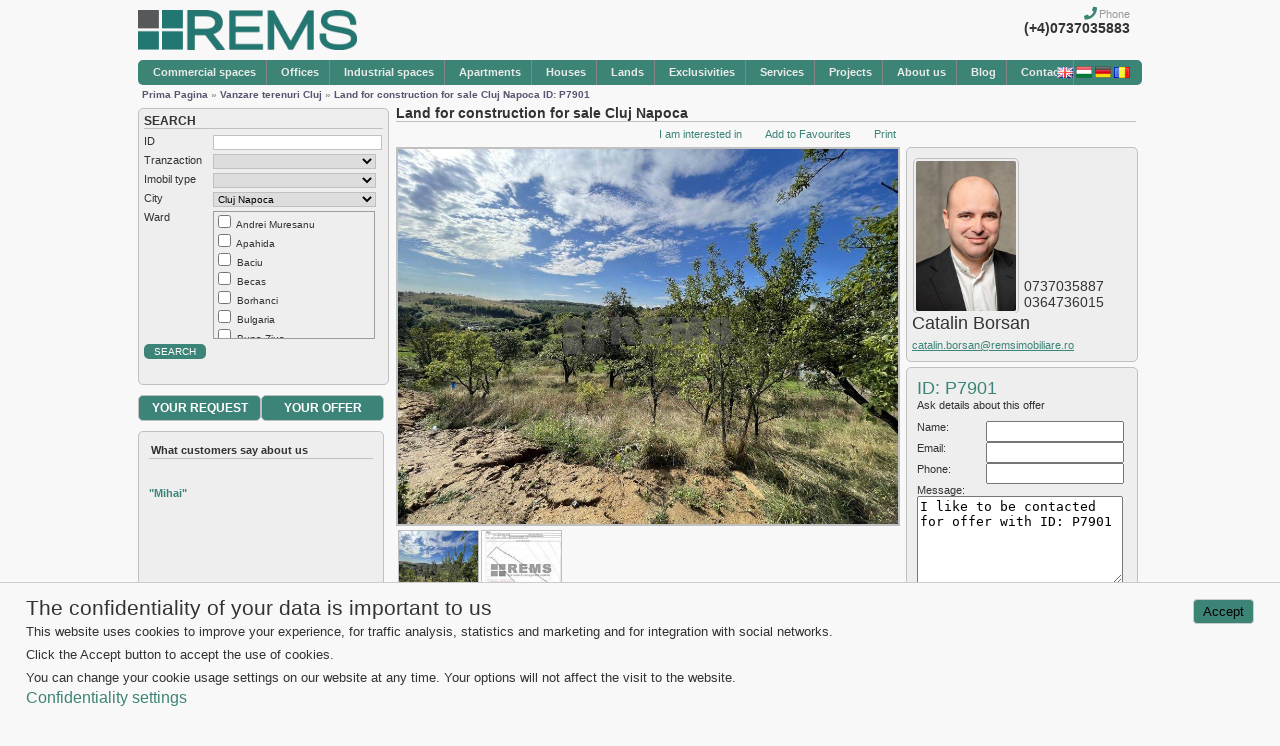

--- FILE ---
content_type: text/html; charset=UTF-8
request_url: https://www.remsimobiliare.ro/rems-5821843-en-
body_size: 8239
content:
<!DOCTYPE html>
<html lang="en" prefix="og: https://ogp.me/ns#">
<head>
<meta http-equiv="Content-Type" content="text/html; charset=UTF-8" />
<meta name="viewport" content="width=device-width, initial-scale=1, maximum-scale=1"/>
<meta name="description" content="..." />
<meta name="keywords" content="vanzare,vanzari,teren,teren pentru constructii,teren agricol,padure,livada,pasune,faneata,helesteu,teren intravilan,Cluj Napoca,Cluj" />
<link rel="stylesheet" type="text/css" href="/assets/8a26fe3a/mbmenufront.css" media="screen" />
<script type="text/javascript" src="/assets/2fceca3a/jquery.min.js"></script>
<script type="text/javascript" src="/js/jquery.PrintArea.js_4.js"></script>
<script type="text/javascript" src="/js/jquery.tabelize.js"></script>
<script type="text/javascript" src="/js/jquery.color.js"></script>
<title>Land for construction for sale Cluj Napoca P7901 | REMS Imobiliare</title>
<meta property="og:image" content="https://www.remsimobiliare.ro/images/property/5821843/1.jpg" />
<meta property="og:url" content="https://www.remsimobiliare.ro/rems-5821843-en-" />
<meta property="og:title" content="Land for construction for sale Cluj Napoca P7901"/>
<meta property="og:description" content="..."/>
<meta name="robots" content="all">
<meta name="audience" content="all" />
<meta name="revisit-after" content="1 days" />
<meta name="classification" content="Imobiliare/Real Estate" />
<meta name="owner" content="REMS Imobiliare" />
<link rel="alternate" hreflang="ro" href="https://www.remsimobiliare.ro/rems-5821843-ro-teren-in-comuna-feleacu-zona-partiei-de-schi-cu-panorama-" />
<link rel="alternate" hreflang="de" href="https://www.remsimobiliare.ro/rems-5821843-de-" />
<link rel="alternate" hreflang="hu" href="https://www.remsimobiliare.ro/rems-5821843-hu-" />
<link rel="alternate" type="application/rss+xml" title="Land for construction for sale Cluj Napoca P7901" href="https://www.remsimobiliare.ro/rss_en"/>
<link rel="stylesheet" type="text/css" href="/css/fontawesome-all.css" />
<link rel="stylesheet" type="text/css" href="/css/css.min.css?v=2" />
<link rel="stylesheet" type="text/css" href="/css/gdpr.css"/>
<script type="text/javascript" src="/js/js.min.js?v=1" ></script>
<script type="text/javascript" src="/js/gdpr.js?v=1" ></script>
<meta name="viewport" content="width=device-width, initial-scale=1, maximum-scale=1"/>
<meta name="google-site-verification" content="UAmwVhnz4UJ_RewAP1ezE_OHQCkLZud5X265J03iDXk" />
<meta name="alexaVerifyID" content="ty-9dnPV5FfCz-icybQ0S02gFDI" />
<link rel="shortcut icon" type="image/x-icon" href="/favicon.ico"/>
<meta name="facebook-domain-verification" content="15c8cwrah5iuglv2q7hpdfqz5sn4h4" />
</head>
<body>
<div id="fb-root"></div>
<div class="container" id="page">
	<div id="header">
		<div id="logo"><a href="/" title="Rems Imobiliare"><img src="/images/logo.png" alt="Rems Imobiliare"/></a></div>
		<div id="header_tools">
			<div id="phone">
	<i class="fa fa-phone"></i>Phone<br/>
	<span><a href="tel:0040737035883">(+4)0737035883</a></span>
</div>		</div>
	</div>	<div id="mainmenu">
    <span id="menu-m"><i class="fa fa-bars"> Menu</i></span>
	 <div id="nav-container">
<div id="nav-bar">
<ul id="naven">
<li class="parent"><a href="javascript:void(0);"><span>Commercial spaces</span></a>
<ul>
<li><a href="/comercial-spaces-for-sale-cluj"><span>Sales Commercial spaces Cluj</span></a></li>
<li class="last"><a href="/comercial-spaces-for-rent-cluj"><span>Rentals Commercial spaces Cluj</span></a></li>
</ul>
</li>
<li class="parent"><a href="javascript:void(0);"><span>Offices</span></a>
<ul>
<li><a href="/offices-for-sale-cluj"><span>Sales Offices Cluj</span></a></li>
<li class="parent last"><a href="/offices-for-rent-cluj"><span>Rental Offices Cluj</span></a>
<ul>
<li><a href="/offices-in-office-building-for-rent-cluj"><span>Spaces in office buildings</span></a></li>
<li class="last"><a href="/offices-in-houses-villas-blocks-for-rent-cluj"><span>Spaces in houses/villas/blocks</span></a></li>
</ul>
</li>
</ul>
</li>
<li class="parent"><a href="javascript:void(0);"><span>Industrial spaces</span></a>
<ul>
<li><a href="/industrial-spaces-for-sale-cluj"><span>Sales Industrial spaces Cluj</span></a></li>
<li class="last"><a href="/industrial-spaces-for-rent-cluj"><span>Rentals Industrial spaces Cluj</span></a></li>
</ul>
</li>
<li class="parent"><a href="javascript:void(0);"><span>Apartments</span></a>
<ul>
<li><a href="/flats-for-sale-cluj"><span>Sales Apartments Cluj</span></a></li>
<li class="last"><a href="/flats-for-rent-cluj"><span>Rental Apartments Cluj</span></a></li>
</ul>
</li>
<li class="parent"><a href="javascript:void(0);"><span>Houses</span></a>
<ul>
<li><a href="/homes-villas-for-sale-cluj"><span>Sales Houses Cluj</span></a></li>
<li class="last"><a href="/homes-villas-for-rent-cluj"><span>Rentals Houses Cluj</span></a></li>
</ul>
</li>
<li><a href="/lands-for-sale-cluj"><span>Lands</span></a></li>
<li class="parent"><a href="/exclusivities-cluj"><span>Exclusivities</span></a>
<ul>
<li><a href="/exclusivities-for-sale-cluj"><span>Sales</span></a></li>
<li class="last"><a href="/exclusivities-for-rent-cluj"><span>Rent</span></a></li>
</ul>
</li>
<li class="parent"><a href="/realestate-services"><span>Services</span></a>
<ul>
<li><a href="/realestate-services"><span>Real Estate Services</span></a></li>
<li><a href="/realestate-services/commercial-cluj-"><span>Commercial Cluj </span></a></li>
<li><a href="/realestate-services/cluj-industrial-spaces"><span>Cluj Industrial Spaces</span></a></li>
<li><a href="/realestate-services/offices-cluj-napoca"><span>Offices Cluj Napoca</span></a></li>
<li><a href="/realestate-services/cluj-apartaments"><span>Cluj Apartaments</span></a></li>
<li class="last"><a href="/realestate-services/cluj-houses"><span>Cluj Houses</span></a></li>
</ul>
</li>
<li class="parent"><a href="/projects"><span>Projects</span></a>
<ul>
<li><a href="/projects"><span>Projects</span></a></li>
<li><a href="/projects/."><span>.</span></a></li>
<li class="last"><a href="/projects/."><span>.</span></a></li>
</ul>
</li>
<li class="parent"><a href="/who-we-are"><span>About us</span></a>
<ul>
<li><a href="/who-we-are"><span>Who we are</span></a></li>
<li><a href="/who-we-are/rems-team"><span>REMS team</span></a></li>
<li class="last"><a href="/career"><span>Career</span></a></li>
</ul>
</li>
<li><a href="http://blog.remsimobiliare.ro"><span>Blog</span></a></li>
<li class="last"><a href="/contact-us"><span>Contact</span></a></li>
</ul></div></div>	<div id="language">
		<a href="/rems-5821843-en-" title="english"><img src="/images/en.png" alt="english"/></a>
		<a href="/rems-5821843-hu-" title="magyar"><img src="/images/hu.png" alt="magyar"/></a>
		<a href="/rems-5821843-de-" title="german"><img src="/images/de.png" alt="german"/></a>
		<a href="/rems-5821843-ro-teren-in-comuna-feleacu-zona-partiei-de-schi-cu-panorama-" title="romana"><img src="/images/ro.png" alt="romana"/></a>&nbsp;&nbsp;&nbsp;&nbsp;
	</div>
	</div>	<div id="content" class="ve">
				<div id="breadcrumb">
		<ul class="breadcrumbs">
<li itemprop="itemListElement" itemscope itemtype="https://schema.org/ListItem">
							<a href="http://www.remsimobiliare.ro" title="Rems Imobiliare Cluj" itemprop="item">
								<span itemprop="name">Prima Pagina</span>
							</a>
						</li><li class="separator"> &raquo; </li><li temprop="itemListElement" itemscope itemtype="https://schema.org/ListItem">
									<a href="/lands-for-sale-cluj" title="Vanzare terenuri Cluj" itemprop="item">
										<span itemprop="name"">Vanzare terenuri Cluj</span>
									</a>
								</li><li class="separator"> &raquo; </li><li itemprop="itemListElement" itemscope itemtype="https://schema.org/ListItem" title="Land for construction for sale Cluj Napoca ID: P7901">
										<span itemprop="name">Land for construction for sale Cluj Napoca ID: P7901</span>
									</li></ul>		</div>
					<div id="left_column">
					<div id="favproperties">
									
	</div>								
				<div id="search" style="min-height:265px"><form method="get" action="/search">
	<h5>Search</h5>
	<div class="line"></div>
	<div class="caption">ID</div>
	<div class="caption_input"><input type="text" name="search_id" id="search_id" /></div>
	
	<div class="caption">Tranzaction</div>
	<div class="caption_input">
		<select name="search_tranzaction" id="search_tranzaction">
<option value="" selected="selected"> </option>
<option value="1">Sale</option>
<option value="2">Rent</option>
</select>			</div>
	
	<div class="caption">Imobil type</div>
	<div class="caption_input">
		<select name="search_type_i" id="search_type_i">
<option value="" selected="selected"> </option>
<option value="1">Apartment</option>
<option value="2">House</option>
<option value="3">Commercial Space</option>
<option value="5">Industrial Space</option>
<option value="6">Office</option>
<option value="4">Land</option>
</select>	</div>
	<div class="caption">City</div>
	<div class="caption_input">
				<select id="search_city" name="search_city">
<optgroup label="Cluj">
<option value="4">Apahida</option>
<option value="3">Baciu</option>
<option value="11">Campenesti</option>
<option value="25">Chinteni</option>
<option value="1" selected="selected">Cluj Napoca</option>
<option value="21">Dej</option>
<option value="22">Dezmir</option>
<option value="27">Feleacu</option>
<option value="2">Floresti</option>
<option value="24">Gilau</option>
<option value="7">Jucu</option>
<option value="9">Marisel</option>
<option value="23">Popesti</option>
<option value="26">Salicea</option>
<option value="17">Sanicoara</option>
<option value="15">Turda</option>
<option value="19">Tureni</option>
</optgroup>
<optgroup label="">
<option value="29">Ciurila</option>
<option value="30">Corusu</option>
<option value="28">Rediu</option>
<option value="31">Sannicoara</option>
</optgroup>
</select>			</div>
	<div class="caption">Ward</div>
	<div class="cartier" id="cartier">
					<input value="1" id="search_hood_0" type="checkbox" name="search_hood[]" /> <label for="search_hood_0">Andrei Muresanu</label><br/>
<input value="50" id="search_hood_1" type="checkbox" name="search_hood[]" /> <label for="search_hood_1">Apahida</label><br/>
<input value="25" id="search_hood_2" type="checkbox" name="search_hood[]" /> <label for="search_hood_2">Baciu</label><br/>
<input value="19" id="search_hood_3" type="checkbox" name="search_hood[]" /> <label for="search_hood_3">Becas</label><br/>
<input value="18" id="search_hood_4" type="checkbox" name="search_hood[]" /> <label for="search_hood_4">Borhanci</label><br/>
<input value="2" id="search_hood_5" type="checkbox" name="search_hood[]" /> <label for="search_hood_5">Bulgaria</label><br/>
<input value="3" id="search_hood_6" type="checkbox" name="search_hood[]" /> <label for="search_hood_6">Buna Ziua</label><br/>
<input value="4" id="search_hood_7" type="checkbox" name="search_hood[]" /> <label for="search_hood_7">Centru</label><br/>
<input value="49" id="search_hood_8" type="checkbox" name="search_hood[]" /> <label for="search_hood_8">Chinteni</label><br/>
<input value="5" id="search_hood_9" type="checkbox" name="search_hood[]" /> <label for="search_hood_9">Dambul Rotund</label><br/>
<input value="26" id="search_hood_10" type="checkbox" name="search_hood[]" /> <label for="search_hood_10">Europa</label><br/>
<input value="35" id="search_hood_11" type="checkbox" name="search_hood[]" /> <label for="search_hood_11">Exterior Est</label><br/>
<input value="34" id="search_hood_12" type="checkbox" name="search_hood[]" /> <label for="search_hood_12">Exterior Nord</label><br/>
<input value="33" id="search_hood_13" type="checkbox" name="search_hood[]" /> <label for="search_hood_13">Exterior Sud</label><br/>
<input value="32" id="search_hood_14" type="checkbox" name="search_hood[]" /> <label for="search_hood_14">Exterior Vest</label><br/>
<input value="20" id="search_hood_15" type="checkbox" name="search_hood[]" /> <label for="search_hood_15">Faget</label><br/>
<input value="45" id="search_hood_16" type="checkbox" name="search_hood[]" /> <label for="search_hood_16">Feleac</label><br/>
<input value="36" id="search_hood_17" type="checkbox" name="search_hood[]" /> <label for="search_hood_17">Floresti</label><br/>
<input value="6" id="search_hood_18" type="checkbox" name="search_hood[]" /> <label for="search_hood_18">Gara</label><br/>
<input value="7" id="search_hood_19" type="checkbox" name="search_hood[]" /> <label for="search_hood_19">Gheorgheni</label><br/>
<input value="43" id="search_hood_20" type="checkbox" name="search_hood[]" /> <label for="search_hood_20">Gilau</label><br/>
<input value="9" id="search_hood_21" type="checkbox" name="search_hood[]" /> <label for="search_hood_21">Grigorescu</label><br/>
<input value="10" id="search_hood_22" type="checkbox" name="search_hood[]" /> <label for="search_hood_22">Gruia</label><br/>
<input value="66" id="search_hood_23" type="checkbox" name="search_hood[]" /> <label for="search_hood_23">Hasdeu</label><br/>
<input value="12" id="search_hood_24" type="checkbox" name="search_hood[]" /> <label for="search_hood_24">Intre Lacuri</label><br/>
<input value="11" id="search_hood_25" type="checkbox" name="search_hood[]" /> <label for="search_hood_25">Iris</label><br/>
<input value="13" id="search_hood_26" type="checkbox" name="search_hood[]" /> <label for="search_hood_26">Manastur</label><br/>
<input value="14" id="search_hood_27" type="checkbox" name="search_hood[]" /> <label for="search_hood_27">Marasti</label><br/>
<input value="23" id="search_hood_28" type="checkbox" name="search_hood[]" /> <label for="search_hood_28">Plopilor</label><br/>
<input value="65" id="search_hood_29" type="checkbox" name="search_hood[]" /> <label for="search_hood_29">Salicea</label><br/>
<input value="51" id="search_hood_30" type="checkbox" name="search_hood[]" /> <label for="search_hood_30">Sannicoara</label><br/>
<input value="47" id="search_hood_31" type="checkbox" name="search_hood[]" /> <label for="search_hood_31">Semicentral</label><br/>
<input value="15" id="search_hood_32" type="checkbox" name="search_hood[]" /> <label for="search_hood_32">Someseni</label><br/>
<input value="17" id="search_hood_33" type="checkbox" name="search_hood[]" /> <label for="search_hood_33">Sopor</label><br/>
<input value="16" id="search_hood_34" type="checkbox" name="search_hood[]" /> <label for="search_hood_34">Zorilor</label>			</div>	<div id="search-rooms" >
		<div class="caption">Rooms No.</div>
		<div class="caption_input">
					from 
			<select name="search_rooms_from" id="search_rooms_from">
<option value=""> </option>
<option value="1">1</option>
<option value="2">2</option>
<option value="3">3</option>
<option value="4">4</option>
<option value="5">4+</option>
</select>			to 
			<select name="search_rooms_to" id="search_rooms_to">
<option value=""> </option>
<option value="5">4+</option>
<option value="4">4</option>
<option value="3">3</option>
<option value="2">2</option>
<option value="1">1</option>
</select>				</div> 
		<div class="caption">Price</div>
		<div class="caption_input">
			
			from <input type="text" name="search_price_from" id="search_price_from" /> to <input type="text" name="search_price_to" id="search_price_to" />&nbsp;&euro;		</div>
	</div>
	<div id="search-build" >
		<div class="caption">Built Year</div>
		<div class="caption_input">
		  <div id="buildyear">
		      <input value="2001" id="search_year_0" type="checkbox" name="search_year[]" /> <label for="search_year_0">after 2000</label><br/>
<input value="2000" id="search_year_1" type="checkbox" name="search_year[]" /> <label for="search_year_1">before 2000</label>		  </div>
		</div>
	</div>
	<div id="search-area" >
		<div class="caption" style="width:75px;">Area</div>
			<div class="caption_input">
								<input type="text" name="search_area_from" id="search_area_from" />m<sup>2</sup>
				to				<input type="text" name="search_area_to" id="search_area_to" />m<sup>2</sup>
			</div> 
	</div>
		<div id="search_button"><input type="submit" name="search" id="search_b" value="SEARCH" /></div>
</form></div>
								<div id="adauga_cererea" class="addoffer">
	<a href="/add-your-request" title="Add YOUR REQUEST">YOUR REQUEST</a>
</div>
<div id="adauga_oferta" class="addoffer">
	<a href="/add-your-offer" title="Add YOUR OFFER">YOUR OFFER</a>
</div>												<div id="testimonial" class="box">
	<h3>What customers say about us</h3>
	<div class="slider">
		<div class="slides">
					<div id="slide-1">
								<div class="testimonial-text">
												<br/>
					<span class="quote-author">"Mihai"</span>
								</div>
			</div>
					<div id="slide-2">
								<div class="testimonial-text">
												<br/>
					<span class="quote-author">"Narcisa Nabar"</span>
								</div>
			</div>
					<div id="slide-3">
								<div class="testimonial-text">
												<br/>
					<span class="quote-author">"Stanciu Ana"</span>
								</div>
			</div>
					<div id="slide-4">
								<div class="testimonial-text">
												<br/>
					<span class="quote-author">"Ligia Craciun"</span>
								</div>
			</div>
				</div>
	</div>
	<div class="more"><a href="/testimonials" title="See all REMS Imobiliare's customers testimonials">more testimonials</a></div>
</div>								<div id="address" class="box">You can find us at <br/>Cluj Napoca,<br/>Constantin Brancusi Street, no. 128<br/>Phone: 0737035883<br/><a href="mailto:office@remsimobiliare.ro">office@remsimobiliare.ro</a></div>				<div id="curs_valutar" class="box">
	<h3>Exchange rates</h3>
	<div class="note">Available today 18.Jan.2026</div>
	<div> 1 EUR = 5.0894 RON</div><div> 1 USD = 4.3816 RON</div></div>				<div id="calculator" class="box">
	<h3>Notary fees calculator <img src="/images/arrow_down.png" alt="Notary fees calculator"/></h3>
	
	<form name="frm_taxe"  method="post">
	<div id="calculator_view">
	<input type="hidden" name="eq_euro" value="5.0894"/> <input type="hidden" name="eq_usd" value="4.3816" />    	<p>Calculate notary fees value based on real estate tranzaction:</p>
    	<div>Tranzaction value:</div>
    	<div><input name="txt_val" type="text" class="input_calc" value="0" size="10" />
          <select name="sel_val" size="1" class="input_calc">
            <option selected="selected" value="1">EURO</option>
            <option value="2">USD</option>
            <option value="3">RON</option>
          </select>  
         </div>
         
         <div>Equivalent in lei:</div>
         <div>
         	<input type="text" name="txt_val_lei" value="0" onfocus="this.blur()" size="20" class="input_result" />
         </div>
         
         <div>Notary fee:</div>
         <div>
         	<input name="txt_onorariu" type="text" class="input_result" onfocus="this.blur()" value="0" size="15" />
         </div>
         
         <div>Fee VAT:</div>
         <div>
         	<input name="txt_tva_onorariu" type="text" class="input_result" onfocus="this.blur()" value="0" size="10" /> RON
         </div>
         
         <div>Tax tabulation(OCPI):</div>
         <div>
         	<input name="txt_taxa_intabulare" type="text" class="input_result" onfocus="this.blur()" value="0" size="10" /> RON
         </div>
         
         <div>TOTAL notary fees:</div>
         <div>
         	<input name="txt_total" type="text" class="input_result" onfocus="this.blur()" value="0" size="15" /> RON
         	<input type="button" name="calc" value="Calculate" onclick="javascript:calculator()" class="calcul_button" />
         </div>
    </div>
    </form>
</div>
	
				<div id="share" class="box">
	<div class="fb-like" data-href="https://www.facebook.com/REMSImobiliare" data-send="false" data-layout="button_count" data-width="50" data-show-faces="false" data-font="arial"></div>
	<br/><br/>
	<a href="https://twitter.com/remsimobiliare" target="_blank" title="Follow REMS Imobiliare on Twitter"><img src="/images/share/twitter.png" alt="Follow REMS Imobiliare on Twitter"/></a>
	<a href="https://www.youtube.com/user/REMSImobiliare" target="_blank" title="Follow REMS Imobiliare on Youtube"><img src="/images/share/youtube.png" alt="Follow REMS Imobiliare on Youtube"/></a>
	<a href="http://www.linkedin.com/company/remsimobiliare-ro" target="_blank" title="Follow REMS Imobiliare on Linkedin"><img src="/images/share/linkedin.png" alt="Follow REMS Imobiliare on Linkedin"/></a>
	<a href="http://pinterest.com/remsimobiliare/" target="_blank" title="Follow REMS Imobiliare on Pisterest"><img src="/images/share/pinterest.png" alt="Follow REMS Imobiliare on Pisterest"/></a>
	<a href="https://foursquare.com/remsimobiliare" target="_blank" title="Follow REMS Imobiliare on Foursquare"><img src="/images/share/foursquare.png" alt="Follow REMS Imobiliare on Pisterest"/></a>
	<a href="http://remsimobiliare.ro/rss" target="_blank" title="RSS Feed"><img src="/images/share/rss.png" alt="RSS Feed"/></a>
</div>			</div>
			<div id="center_column">
			
<div class="view_estate" id="printarea">
	<h1>Land for construction for sale Cluj Napoca<br/><span></span></h1>
	<div id="tools">
		<a class="ask" id="intrestingOffer" title="I am interested in">I am interested in</a>
		<a class="ask" rel="favorites" href="/favorites?add=5821843" title="Add to Favourites">Add to Favourites</a>
		<a class="ask" id="print" title="Print">Print</a>
					</div>
	<div id="image_gallery">
						<div id="bigimage"><a class="fancybox" rel="gallery" href="/images/property/5821843/1.jpg" title=""><img src="/images/property/5821843/1.jpg" alt="" /></a></div><div id="thumbs"><div><a href="/images/property/5821843/1.jpg" class="fancybox" rel="gallery" title=""><img src="/images/property/5821843/1_thumb.jpg" alt="" /></a></div><div><a href="/images/property/5821843/2.jpg" class="fancybox" rel="gallery" title=""><img src="/images/property/5821843/2_thumb.jpg" alt="" /></a></div></div>		<p>No. views: 3247</p>
	</div>
	
	<div id="contact_property">
		<div id="contact_agent" class="box">
			<div class="agent_picture"><img src="/images/agents/nelu.jpg" alt="Catalin Borsan"/></div>			<div id="agent_details">
    			<div id="agentphone">0737035887</div>    			<div id="contactphone">0364736015</div>
			</div>
			<div id="agentname">Catalin Borsan</div>						<div id="agentemail"><a href="mailto:catalin.borsan@remsimobiliare.ro">catalin.borsan@remsimobiliare.ro</a></div>		</div>
		<div id="property_contactus" class="box">
	<span>ID: P7901</span>
       <br/>Ask details about this offer				<div id="ask_details_form">
			<form id="ask-details-form" action="/estate/askdetails?language=en" method="post">				<input name="AskDetails[id]" id="AskDetails_id" type="hidden" value="P7901" />				<input name="AskDetails[agent]" id="AskDetails_agent" type="hidden" value="catalin.borsan@remsimobiliare.ro" />				<div class="caption">Name:</div>
				<div class="ask_caption_input"><input name="AskDetails[name]" id="AskDetails_name" type="text" /></div>
				<div class="caption">Email:</div>
				<div class="ask_caption_input"><input name="AskDetails[email]" id="AskDetails_email" type="text" /></div>
				<div class="caption">Phone:</div>
				<div class="ask_caption_input"><input name="AskDetails[phone]" id="AskDetails_phone" type="text" /></div>
				<div class="antispam"><input name="url"/></div>
				<div class="caption">Message:</div>
				<div class="ask_caption_input" style="clear: both;"><textarea name="AskDetails[message]" id="AskDetails_message">I like to be contacted for offer with ID: P7901</textarea></div>
				<div class="caption full">
				<input id="ytAskDetails_accord" type="hidden" value="0" name="AskDetails[accord]" /><input name="AskDetails[accord]" id="AskDetails_accord" value="1" type="checkbox" /><label for="AskDetails_accord">I agree that my data will be processed in accordance with the Privacy Policy</label>
								</div>
				<div class="caption" style="margin-top:10px; height: auto;">
					<input id="AskOfferSubmit" type="submit" value="Send" />				</div>
			</form>		</div>
	</div>
<div id="price-container" class="box">
	 <div class="price-name">Sell price: </div>
	 <div class="price">
		155000 &euro;	</div>
</div>
		
	</div>
		
	<div id="property_details">
		<div id="property_left">
			<div id="localizare" class="details">
				<h3>General details about property</h3>
				<div class="property_column">
				<div class="caption">District:  </div><div class="caption_text">Cluj</div><div class="caption">City:  </div><div class="caption_text">Cluj Napoca</div><div class="caption">Neighborhood:  </div><div class="caption_text" style="height:auto";>Exterior Sud / Feleacu</div>				</div>
				<div class="property_column">
											<div class="caption big">Tranzaction type: </div><div class="caption_text big red">Sale</div>
														</div>
			</div>
					<div id="finisari" class="details">
			<h3>Specifications</h3>
														</div>
		<div id="dotari" class="details">
			<h3>Equipment</h3>
				
																<div class="details_full">
				<div class="caption_full">General utilities:  Electricity, Water, Gas</div>				</div>
						</div>
		 
			
	</div>
		<div id="caracteristici" class="details">
		<h3>Characteristics</h3>
					
											<div class="property_column">
						<div class="caption">Building: </div>
						<div class="caption_text">Land</div>
												<div class="caption">Land type: </div>
						<div class="caption_text">
						for buildings						</div>
																		<div class="caption">Classification: </div>
						<div class="caption_text">
							inside						</div>
											<div class="caption">Useful area: </div><div class="caption_text">1575 m<sup>2</sup></div>															<div class="caption">Front: </div><div class="caption_text">16.5 m</div>																									</div>
					<div class="property_column">
										</div>
							</div>
</div>
</div>

	 <div id="similare">
	 <h3>Similar offers</h3>
	 <ul>
	 <li class="listing_similars">
	<h2 class="recomended"><a href="/rems-5821220-en-" title=""></a></h2>
	<div class="listing_image_similars">
			<a href="/rems-5821220-en-" title="">
					<img src="/images/property/5821220/1_thumb.jpg" alt=""/>
				</a><br/>
	</div>
	<div class="listing_similars_recomended">
	<div class="imobil_type recomended">Land for construction for sale Cluj Napoca</div>
	</div>
	<div class="desc" style="margin-top:4px"><a class="rounded_corners" href="/rems-5821220-en-" title="">Details</a></div>
</li><li class="listing_similars">
	<h2 class="recomended"><a href="/rems-5821972-en-" title=""></a></h2>
	<div class="listing_image_similars">
			<a href="/rems-5821972-en-" title="">
					<img src="/images/property/5821972/1_thumb.jpg" alt=""/>
				</a><br/>
	</div>
	<div class="listing_similars_recomended">
	<div class="imobil_type recomended">Land for construction for sale Cluj Napoca</div>
	</div>
	<div class="desc" style="margin-top:4px"><a class="rounded_corners" href="/rems-5821972-en-" title="">Details</a></div>
</li><li class="listing_similars">
	<h2 class="recomended"><a href="/rems-5822136-en-" title=""></a></h2>
	<div class="listing_image_similars">
			<a href="/rems-5822136-en-" title="">
					<img src="/images/property/5822136/1_thumb.jpg" alt=""/>
				</a><br/>
	</div>
	<div class="listing_similars_recomended">
	<div class="imobil_type recomended">Land for construction for sale Cluj Napoca</div>
	</div>
	<div class="desc" style="margin-top:4px"><a class="rounded_corners" href="/rems-5822136-en-" title="">Details</a></div>
</li><li class="listing_similars">
	<h2 class="recomended"><a href="/rems-5822099-en-" title=""></a></h2>
	<div class="listing_image_similars">
			<a href="/rems-5822099-en-" title="">
					<img src="/images/property/5822099/1_thumb.jpg" alt=""/>
				</a><br/>
	</div>
	<div class="listing_similars_recomended">
	<div class="imobil_type recomended">Land for construction for sale Cluj Napoca</div>
	</div>
	<div class="desc" style="margin-top:4px"><a class="rounded_corners" href="/rems-5822099-en-" title="">Details</a></div>
</li><li class="listing_similars">
	<h2 class="recomended"><a href="/rems-11852-en-" title=""></a></h2>
	<div class="listing_image_similars">
			<a href="/rems-11852-en-" title="">
					<img src="/images/property/11852/1_thumb.jpg" alt=""/>
				</a><br/>
	</div>
	<div class="listing_similars_recomended">
	<div class="imobil_type recomended">Land for construction for sale Cluj Napoca</div>
	</div>
	<div class="desc" style="margin-top:4px"><a class="rounded_corners" href="/rems-11852-en-" title="">Details</a></div>
</li>	</ul>
	</div>
	</noscript>	
			</div>
			<div class="clear"></div>
	</div>
</div>
<div id="footer">
<br/>
<div id="footer_content">
	<div>
		<h3 class="for_sale_links">Sale real estate Cluj</h3>
		<ul class="for_sale_links">
			<li><b>Residential</b></li>
			<li>
				<ul>
					<li><a href="/flats-for-sale-cluj" title="Apartments Cluj">Apartments Cluj</a></li>
					<li><a href="/homes-villas-for-sale-cluj" title="Houses Cluj">Houses Cluj</a></li>
					<li><a href="/lands-for-sale-cluj" title="Lands Cluj">Lands Cluj</a></li>
					
				</ul>
			</li>
			<li><b>Commercial</b></li>
			<li>
				<ul>
					<li><a href="/offices-for-sale-cluj" title="Offices Cluj">Offices Cluj</a></li>
					<li><a href="/comercial-spaces-for-sale-cluj" title="Commercial spaces Cluj">Commercial spaces Cluj</a></li>
					<li><a href="/industrial-spaces-for-sale-cluj" title="Industrial spaces Cluj">Industrial spaces Cluj</a></li>
				</ul>
			</li>
			
		</ul>
	</div>
	<div>
		<h3 class="for_sale_links">Rent real estate Cluj</h3>
		<ul class="for_sale_links">
			<li><b>Residential</b></li>
			<li>
				<ul>
					<li><a href="/flats-for-rent-cluj" title="Apartments Cluj">Apartments Cluj</a></li>
					<li><a href="/homes-villas-for-rent-cluj" title="Houses Cluj">Houses Cluj</a></li>
					<li><a href="/lands-for-rent-cluj" title="Lands Cluj">Lands Cluj</a></li>
					
				</ul>
			</li>
			<li><b>Commercial</b></li>
			<li>
				<ul>
					<li><a href="/offices-for-rent-cluj" title="Offices Cluj">Offices Cluj</a></li>
					<li><a href="/comercial-spaces-for-rent-cluj" title="Commercial spaces Cluj">Commercial spaces Cluj</a></li>
					<li><a href="/industrial-spaces-for-rent-cluj" title="Industrial spaces Cluj">Industrial spaces Cluj</a></li>
				</ul>
			</li>
		</ul>
	</div>
	
	<div>
		<h3 class="for_sale_links">Real estate services</h3>
		<ul class="for_sale_links">
					<li><a href="/realestate-services" title="Real Estate Services">Real Estate Services</a></li>
					<li><a href="/realestate-services/commercial-cluj-" title="Commercial Cluj ">Commercial Cluj </a></li>
					<li><a href="/realestate-services/cluj-industrial-spaces" title="Cluj Industrial Spaces">Cluj Industrial Spaces</a></li>
					<li><a href="/realestate-services/offices-cluj-napoca" title="Offices Cluj Napoca">Offices Cluj Napoca</a></li>
					<li><a href="/realestate-services/cluj-apartaments" title="Cluj Apartaments">Cluj Apartaments</a></li>
					<li><a href="/realestate-services/cluj-houses" title="Cluj Houses">Cluj Houses</a></li>
				</ul>
	</div>
	
	<div>
	<h3 class="for_sale_links">About us</h3>
		<ul class="for_sale_links">
					<li><a href="/who-we-are" title="Who we are">Who we are</a></li>
					<li><a href="/who-we-are/rems-team" title="REMS team">REMS team</a></li>
					<li><a href="/career" title="Career">Career</a></li>
				</ul>
	</div>
	
	<div>
	<h3 class="for_sale_links">Usefull information</h3>
		<ul class="for_sale_links">
					<li><a href="/realestate-info" title="How do I choose a home?">How do I choose a home?</a></li>
					<li><a href="/politica-de-remarketing" title="Remarketing Policy">Remarketing Policy</a></li>
			<li><a href="/privacy-policy" title="Privacy Policy">Privacy Policy</a></li>
			<li><a href="/cookies-policy" title="Cookie Policy">Cookie Policy</a></li>
			<li><a href="#" title="Cookie manager" id="show-gdpr-cm">Cookie manager</a></li>
			<li><a rel="nofollow" title="ANPC" href="http://www.anpc.gov.ro/" target="_blank">ANPC</a></li>
		</ul>
		</div>
		
	</div>
<div id="copyright">
	<a href="https://www.touchtech.ro" title="CMS & SEO by Touch Tech" target="_blank"><img src="/images/touchtech.png" alt="CMS &amp; SEO by Touch Tech"/></a>
	<br/><a href="https://www.privilegestudios.ro" title="Promovare Google Adwords" rel="nofollow"><img src="/images/logo-pst-alb.png" alt="Privilege Studios � Agentie Partenera Google"></a>
</div>
<script type="text/javascript">
/*<![CDATA[*/
jQuery(function($) {
$("#print").click(function()
{ 
	$("#printarea").printArea();
})
$("#loc,#det").tabelize();
		
			$('#intrestingOffer').click(function() {
				$('#AskDetails_name').focus();
				$('html,body').animate({scrollTop: $('#property_contactus').offset().top}, 1000);
				$('#property_contactus').animate({'background-color':'#3C8478'}, 300).delay(300).animate({'background-color':'#EEEEEE'}, 300);
			});
		
				
jQuery('body').undelegate('#AskOfferSubmit','click').delegate('#AskOfferSubmit','click',function(){jQuery.ajax({'type':'POST','url':'/estate/askdetails?language=en','cache':false,'data':jQuery(this).parents("form").serialize(),'success':function(html){jQuery("#property_contactus").replaceWith(html)}});return false;});
  $("#naven li").hover(
    function () {
      if ($(this).hasClass("parent")) {
        $(this).addClass("over");
      }
    },
    function () {
      $(this).removeClass("over");
    }
  );

						$('a[rel="favorites"]').on('click', function(event) {
							event.preventDefault();
							$.ajax({
								type: 'GET',
								url: $(this).attr('href'),
								data: { ajax: 1},
								success: function(data,status) {
									$('#favproperties').replaceWith(data); 
								}
							});
						});
		
			$("#search_city").on("change", function() {
				$(this).addClass('search_loading');
				$.ajax({
					type: "GET",
					url: '/estate/searchcityhoods?language=en',
					data: { id: $(this).val(), ajax: 1},
					success: function(data,status) {
						$('#cartier').replaceWith(data);
						$("#search_city").removeClass('search_loading'); 
					}
				});
			});
		
		

	$('#calculator h3').click(function() {
		$('#calculator_view').toggle('slide');
	});



$('form[name=frm_taxe] input[name=calc]').click(function(){
	var valoare1 = parseInt(document.frm_taxe.txt_val.value);
	if(valoare1==0)
	{
		alert("Trebuie sa introduceti valoarea pentru care doriti calculul taxelor notariale!")
	}
	else
	{
	if(isNaN(valoare1))
	{
		alert("Nu ati introdus un numar la valoarea contractului!");
	}
	else
	{
		var eq_euro = document.frm_taxe.eq_euro.value;
		var eq_usd = document.frm_taxe.eq_usd.value;
		
		var valuta = document.frm_taxe.sel_val.value;
		var valoare;
		eq_euro  = parseFloat(eq_euro.replace(",","."));
		eq_usd  = parseFloat(eq_usd.replace(",","."));
	
	if(valuta==1)
	{
		valoare = valoare1 * eq_euro * 10000;
	}
	else
	{
	  if(valuta==2)
	  {
	  	valoare = valoare1 * eq_usd * 10000;
	  }
	  else
	  {
	  	valoare = valoare1 * 10000;
	  }
	}
	
	var onorariu;
	
	if(valoare < 136960001)
	{
	   if((5 * valoare / 200) < 1500000)
	   {
	   	onorariu = 1500000;
	   }
	   else
	   {
	   	onorariu = 5 * valoare / 200;
	   }
	}
	else
	   {
	   if(valoare < 274990001)
	   {
	   	onorariu = 3424000 + (2 / 100) * (valoare - 136960000);
	   }
	   else
	   {
	   if(valoare < 548910001)
	      {
	      	onorariu = 6184600 + (3 / 200) * (valoare - 274990000);
	      }
	      else
	         {
	      	 if(valoare < 2745620001)
		 {
		 onorariu = 10293400 + (1 / 100) * (valoare - 548910000);
		 }
	      	 else
		 {
	            if(valoare < 5492310001)
		    {
	            onorariu = 32260500 + (3 / 400) * (valoare - 2745620000);
		    }
	            else
		    {
	            onorariu = 52860675 + (1 / 200) * (valoare - 5492310000)
		    }
	         }
	      }
	   }
	}
	
		var tva_onorariu;
		tva_onorariu = onorariu * 24 / 100;
	
	
		var total;
		total=Number(onorariu) + Number(tva_onorariu);
	
		valoare = valoare / 10000;
		/*valoare = Math.round(valoare);*/
		
		onorariu = onorariu / 10000;
		onorariu = Math.round(onorariu);
	
		tva_onorariu = tva_onorariu / 10000;
		tva_onorariu = Math.round(tva_onorariu)
		
		var taxa_intabulare;
		
		taxa_intabulare = (0.15*valoare)/100
		taxa_intabulare=Math.round(taxa_intabulare);
		
	
		total = total / 10000;
		total=total+taxa_intabulare;
		
		total = Math.round(total);
		
		document.frm_taxe.txt_val_lei.value = valoare;
		document.frm_taxe.txt_onorariu.value = onorariu;
		document.frm_taxe.txt_tva_onorariu.value = tva_onorariu;
		document.frm_taxe.txt_taxa_intabulare.value=taxa_intabulare;
		document.frm_taxe.txt_total.value = total;
		}
	 }
});


			$('h3.for_sale_links').click(function() {
				if(!$('ul.for_sale_links').is(':visible')) $('ul.for_sale_links').slideDown(500);
				else $('ul.for_sale_links').slideUp(200);
			});
			$('h3.for_rent_links').click(function() {
				if(!$('ul.for_rent_links').is(':visible')) $('ul.for_rent_links').slideDown(500);
				else $('ul.for_rent_links').slideUp(200);
			});
});
/*]]>*/
</script>
</body>
</html>

--- FILE ---
content_type: text/css
request_url: https://www.remsimobiliare.ro/assets/8a26fe3a/mbmenufront.css
body_size: 1364
content:
#nav-bar { padding:0px;  }
#nav,#naven,#navhu,#navde { float:left; margin:0px 0px 0px 5px; list-style-image:none;list-style-position:outside;list-style-type:none;padding:0;}

/************** ALL LEVELS  *************/
#nav li,#naven li,#navhu li,#navde li { position:relative; text-align:left; }
#nav li.over, #naven li.over,#navhu li.over,#navde li.over { z-index:99; }
#nav li.active,#naven li.active,#navhu li.active,#navde li.active  { z-index:100; }
#nav a, #nav a:hover,#naven a,#naven a:hover,#navhu a,#navhu a:hover,#navde a,#navde a:hover{ display:block; text-decoration:none; }
#nav span,#naven span,#navhu span,#navde span { display:block; }
#nav a,#naven a,#navhu a,#navde a { line-height:25px; }


/************ 1ST LEVEL  ***************/
#nav li,#naven li,#navhu li,#navde li { float:left; background-color: #3c8476;}
#nav li{ margin-right: 3px; }
#naven li { margin-right: 4px}
#navhu li {margin-right: 4px;}
#navde li {margin-right: 0px;}

#nav li.active,#naven li.active,#navhu li.active,#navde li.active { margin-left:-1px; color:#B0DBD3; font-weight:bold;  }
#nav li.active em,#naven li.active em,#navhu li.active em,#navde li.active em { display:block; position:absolute; top:0; right:-1px; width:3px; height:25px;}
#nav a, #naven a,#navhu a,#navde a { border-right: 1px solid #858585; color: #EAEAEA; float: left; font-weight:bold; line-height: 25px; }
#nav a {padding: 0 10px;}
#naven a { padding: 0 10px;}
#navhu a { padding: 0 9px;}
#navde a {padding: 0 8px;}

#nav li.over a,#naven li.over a,#navhu li.over a,#navde li.over a  { color:#B0DBD3; background-color: #666E73 }


/************ 1ST LEVEL RESET ************/
#nav ul li,#naven ul li,#navhu ul li,#navde ul li,
#nav ul li.active,#naven ul li.active,#navhu ul li.active,#navde ul li.active { list-style-image:none;list-style-position:outside;list-style-type:none;margin:0;padding:0; float:none; height:auto; background:none; margin:0; }
#nav ul a,#naven ul a,#navhu ul a,#navde ul a,
#nav ul a:hover,#naven ul a:hover,#navhu ul a:hover,#navde ul a:hover{ float:none; padding:0; line-height:1.3em; }
#nav ul li.over a,#naven ul li.over a,#navhu ul li.over a,#navde ul li.over a,
#nav ul li.over a:hover,#naven ul li.over a:hover,#navhu ul li.over a:hover,#navde ul li.over a:hover,
#nav ul a,#naven ul a,#navhu ul a,#navde ul a,
#nav li.active li,#naven li.active li,#navhu li.active li,#navde li.active li { font-weight:normal; }


/************ 2ND LEVEL ************/
#nav ul,#naven ul,#navhu ul,#navde ul { list-style-image:none;list-style-position:outside;list-style-type:none;margin:0;padding:0 0 3px 0; position:absolute; width:230px; top:25px; left:-10000px; }
#navhu ul {width: 260px}
#nav ul ul,#naven ul ul,#navhu ul ul,#navde ul ul{ list-style-image:none;list-style-position:outside;list-style-type:none;margin:0;padding:2px 0 0 0; border:0; left:100px; top:13px; }

/* Show menu */
#nav li.over ul,#naven li.over ul,#navhu li.over ul,#navde li.over ul { left:0px; }
#nav li.over ul ul,#naven li.over ul ul,#navhu li.over ul ul,#navde li.over ul ul { left:-10000px; }
#nav li.over ul li.over ul,#naven li.over ul li.over ul,#navhu li.over ul li.over ul,#navde li.over ul li.over ul { left:100px; }

#nav ul li {}
#nav ul li a,#naven ul li a,#navhu ul li a,#navde ul li a { background:#3c8476; }
#nav ul li a:hover,#naven ul li a:hover,#navhu ul li a:hover,#navde ul li a:hover { background:#3c8476;}
#nav li.over ul a,#naven li.over ul a,#navhu li.over ul a,#navde li.over ul a,
#nav ul li.active a,#naven ul li.active a,#navhu ul li.active a,#navde ul li.active a,
#nav ul li a,#naven ul li a,#navhu ul li a,#navde ul li a{color:#FFF}
#nav ul li a:hover,#naven ul li a:hover,#navhu ul li a:hover,#navde ul li a:hover    { color:#B0DBD3; }
#nav ul span,#naven ul span,#navhu ul span,#navde ul span,
#nav ul li.last li span,#naven ul li.last li span,#navhu ul li.last li span,#navde ul li.last li span { padding:5px 15px; }
#nav ul li.last span,#naven ul li.last span,#navhu ul li.last span,#navde ul li.last span,
#nav ul li.last li.last span,#naven ul li.last li.last span,#navhu ul li.last li.last span ,#navde ul li.last li.last span   { background:none; }
#nav ul li.last,#naven ul li.last,#navhu ul li.last,#navde ul li.last { padding-bottom:3px; }

#nav ul li.parent a,#naven ul li.parent a,#navhu ul li.parent a,#navde ul li.parent a,
#nav ul li.parent li.parent a { }
#nav ul li.parent li a,#naven ul li.parent li a,#navhu ul li.parent li a,#navde ul li.parent li a,
#nav ul li.parent li.parent li a,#naven ul li.parent li.parent li a,#navhu ul li.parent li.parent li a,#navde ul li.parent li.parent li a { background-image:none; }

/************ 3RD+ LEVEL ************/
/* Cursors */
#nav li.parent a,
#nav li.parent li.parent a,
#nav li.parent li.parent li.parent a { cursor:default; }

#nav li.parent li a,
#nav li.parent li.parent li a,
#nav li.parent li.parent li.parent li a { cursor:pointer; }

/* Show menu */
#nav ul ul ul,#naven ul ul ul,#navhu ul ul ul,#navde ul ul ul { left:-10000px; list-style-image:none;list-style-position:outside;list-style-type:none;margin:0;padding:0; }
#nav li.over ul li.over ul ul,#naven li.over ul li.over ul ul,#navhu li.over ul li.over ul ul,#navde li.over ul li.over ul ul { left:-10000px;}
#nav li.over ul li.over ul li.over ul,#naven li.over ul li.over ul li.over ul,#navhu li.over ul li.over ul li.over ul,#navde li.over ul li.over ul li.over ul { left:100px; }
#nav-bar:after, #nav-container:after { content:"."; display:block; clear:both; font-size:0; line-height:0; height:0; overflow:hidden; }

@media only screen and (min-width: 768px) and (max-width: 1004px) {
	#nav li,
	#naven li,
	#navhu li,
	#navde li {
		margin-right: 1px;
	}
}
@media only screen and (min-width: 480px) and (max-width: 768px) {
	#nav li, 
	#naven li,
	#navhu li,
	#navde li {
		background-color: #3c8476;
		border: none;
		color: #B0DBD3;
		display: block;
		padding: 0 0 0 2%;
		width: 98%;
		cursor: pointer;
	}
	#nav a,
	#naven a,
	#navhu a,
	#navde a {
		line-height: 1.8em
	}
	#nav ul,
	#naven ul,
	#navhu ul,
	#navde ul {
		margin: 0 0 0 2%;
		top: 20px;
	}
	#nav a, #naven a, #navhu a, #navde a {
		border-right: none;
	}
	#nav ul li a,
	#nav ul li a:hover,
	#naven ul li a,
	#navhu ul li a,
	#navde ul li a,
	#naven ul li a:hover,
	#navhu ul li a:hover,
	#navde ul li a:hover
	 {
		font-size: 1.2em;
		padding: 0
	}
	#nav ul, #naven ul, #navhu ul, #navde ul {
		width: 100%;
		overflow: hidden;
	}
	#nav ul ul, #naven ul ul, #navhu ul ul, #navde ul ul {
		top: 0px;
		width: 100%;
	}
}
@media only screen and (max-width: 480px) {
	#nav li,
	#naven li,
	#navhu li,
	#navde li {
		background-color: #3c8476;
		border: none;
		color: #B0DBD3;
		display: block;
		padding: 0 0 0 2%;
		width: 98%;
		cursor: pointer;
	}
	#nav a,
	#naven a,
	#navhu a,
	#navde a {
		line-height: 1.8em
	}
	#nav ul,
	#naven ul,
	#navhu ul,
	#navde ul {
		margin: 0 0 0 2%;
		top: 20px;
	}
	#nav a, #naven a, #navhu a, #navde a {
		border-right: none;
	}
	#nav ul li a,
	#nav ul li a:hover,
	#naven ul li a,
	#navhu ul li a,
	#navde ul li a,
	#naven ul li a:hover,
	#navhu ul li a:hover,
	#navde ul li a:hover {
		font-size: 1.2em;
		padding: 0
	}
	#nav ul, #naven ul, #navhu ul, #navde ul {
		width: 100%;
		overflow: hidden;
		left: 0;
		top: 0;
		position: relative;
	}
	#nav ul ul, #naven ul ul, #navhu ul ul, #navde ul ul {
		top: 0px;
		width: 100%;
	}
	#nav ul ul, #naven ul ul, #navhu ul ul, #navde ul ul {
		left: 2%;
	}
	#nav li.over ul li.over ul,#naven li.over ul li.over ul,#navhu li.over ul li.over ul,#navde li.over ul li.over ul { left:2%; }
}


--- FILE ---
content_type: text/css
request_url: https://www.remsimobiliare.ro/css/css.min.css?v=2
body_size: 6433
content:
#logo h1,img{border:0}#about h2,#services h2,h1,h3{border-bottom:1px solid silver}#logo h1,body,h2,h3{margin:0}#NAV-ID,#language{position:absolute}#footer_content div ul li,ul li{list-style:none}body,html{width:100%;overflow-x:hidden}body{padding:0;color:#333;font-family:Helvetica,Arial,sans-serif;font-size:11px;background:#f8f8f8;-webkit-overflow-scrolling:touch}sup{font-size:6px;line-height:0}#printarea h1,ul{margin:0;padding:0}#logo h1{padding:0}#about h2,#services h2,h1{font-size:14px}#printarea{margin-top:-2px}h1 span{font-size:11px;color:#999}h2{padding:0;font-size:10px}h2 a{color:#585570;text-decoration:none}h3{font-size:11px;padding:2px}a{color:#3c8478}.container{width:1024px;margin:0 auto}#content,#header,#mainmenu,#page{width:1004px}#page{z-index:999}#search_right{padding:5px;width:242px;float:left;clear:right}.clear{clear:both}#header{clear:both;float:left;height:50px;margin:0;padding:0}#logo{width:684px;text-align:left;padding:5px 0;float:left;clear:none}#logo img{height:40px;margin:5px 0 0}#header_tools{clear:none;float:left;padding:2px 9px 0 0;width:308px}#language{right:0;top:6px}#language img{width:16px}#mainmenu{float:left;clear:both;background-color:#3c8476;margin-top:10px;position:relative}#search_container{width:1004px;float:left;clear:both;height:290px;background:0;margin:5px 0 0}#content{float:left;clear:both;padding:0;height:auto;text-align:justify;margin:0 0 20px}.breadcrumbs{font-size:10px;height:20px;line-height:20px;margin-left:4px}.breadcrumbs li{float:left;color:#585570;font-weight:700;overflow:hidden;margin-right:3px}.breadcrumbs li a{color:#585570;text-decoration:none}.breadcrumbs li.separator{color:#999}#gallery,#multiple_slides_visible{clear:none;float:left;height:286px;margin-left:4px;margin-top:2px;width:744px;position:relative}#multiple_slides_visible figure{background-color:#eee;border:1px solid #cfcece;border-radius:5px;margin:0 auto;overflow:hidden;text-align:center;max-width:357px}#multiple_slides_visible figure .badge{margin:8px 0 0 5px;z-index:3}#multiple_slides_visible figure img{height:251px;max-width:345px;margin:8px auto 4px;overflow:hidden}#multiple_slides_visible figure a{color:#333;text-decoration:none;width:100%;overflow:hidden}#NAV-ID{float:right;right:3px;text-align:right;top:261px;z-index:2;white-space:nowrap;overflow:visible}#NAV-ID .next,#NAV-ID .previous{background-color:#fff;box-shadow:0 0 2px #dfdfdf;height:16px;overflow:hidden;text-indent:1000px;width:16px;background-image:url(/images/sprite_ac_normal.png);background-repeat:no-repeat;cursor:pointer;display:block;z-index:5000;float:left}#footer_content ul.for_rent_links,#footer_content ul.for_sale_links,.hidelinks{display:none}#NAV-ID .previous{background-position:4px 3px;border:1px solid #cfcece;border-radius:5px}#NAV-ID .next{background-position:-44px 3px;border:1px solid #cfcece;border-radius:5px}#AskFavoritesSubmit,#AskOfferSubmit,#about,#about a,#address,#ask_favorites_button,#calculator,#contact_agent,#content_center_inner,#curs_valutar,#favproperties,#mainmenu,#offices-filter,#property_contactus,#search,#search_b,#services,#services a,#testimonial,.addoffer,.agent_picture img,.box,.buttons input[type=submit],.calcul_button,.details,.listing_recomended,.listing_similars,.listingcenter,.rounded_corners,.slideshow,.team-agent{-moz-border-radius:5px;-webkit-border-radius:5px;-khtml-border-radius:5px;border-radius:5px;behavior:url(/css/border-radius.htc)}#address{letter-spacing:-.1px;white-space:nowrap}#search{border:1px solid silver;min-height:265px;float:left;clear:none;margin:3px 0 0;background-color:#eee;padding:5px;width:239px}#footer{width:100%;overflow:auto;clear:both;background-color:#110d0c;position:relative;bottom:0;left:0;padding-bottom:10px}li.listing,li.listing_recomended,li.listing_similars{overflow:visible;margin-bottom:10px}#footer_content{width:1004px;padding:0 10px;margin:auto}#footer_content div{float:left;clear:none;width:200px;text-align:left;font-size:11px;color:#333;white-space:nowrap}#footer_content div a{color:#333;text-decoration:none}#footer_content h1{font-size:11px;text-transform:capitalize;border-bottom:0}#footer_content div ul{margin:15px 0 0 15px;padding:0}#footer_content div ul li ul{margin:0 0 0 10px}#copyright,.codes{margin:auto;width:1004px}#footer_content h3.for_rent_links,#footer_content h3.for_sale_links{border:0;cursor:pointer}.left,.right{border-bottom:1px solid silver}#copyright{padding:0 10px;text-align:right}.codes{text-align:center}.pager,div.caption2 input[type=checkbox],div.caption2 label,ul.pager li{display:inline}div.specs,li.listing,li.listing_recomended,li.listing_similars,li.listingcenter{border:1px solid silver;background-color:#eee;clear:none;float:left;height:268px;margin:0 2px;padding-top:15px;text-align:center;width:179px;font-size:11px}li.listingcenter{height:346px;margin-bottom:10px;width:240px}li.listingcenter h2{height:28px}li.listing{height:318px}li.listing_recomended{height:358px}li.listing_similars{width:144px;height:264px}.imobil_type{font-weight:700;margin-bottom:5px}.left{margin-left:5px;text-align:left}.right{text-align:right}div.desc{clear:none;float:left;font-weight:400;height:19px;width:85px;white-space:nowrap}#department,#newsletter p,#phone i,#phone span a,#search h5,.badge,div.addoffer a,div.hover a{font-weight:700}div.fav{float:right;clear:none;margin-right:10px}div.caption,div.caption2{float:left;text-align:left}.listing img{width:170px;padding:2px;border:1px solid #3c8478}li.listingcenter .desc{width:115px;margin-right:2px}li.listingcenter h3{border:none;font-size:10px;height:33px;padding:0}#about a,#services a,.desc a{text-align:left;text-decoration:none;padding:2px 18px;background-color:#3c8478;color:#fff}#search h5{border-bottom:1px solid silver;font-size:12px;margin:0 0 6px;padding:0;text-align:left;text-transform:uppercase;width:239px}div.caption{clear:left;height:12px;line-height:12px;margin-bottom:0;width:69px}div.caption.full{height:auto;width:100%}div.caption2{clear:both;width:100%;height:14px;line-height:14px;margin-bottom:7px}#buildyear,.cartier{border:1px solid #9c9c9c;margin:0 0 5px;overflow-x:hidden;overflow-y:scroll;width:67%}#calculator_view,#search-area,#search-build,#search-rooms{display:none}#search_city,#search_city_name,#search_district_name,#search_id,#search_tranzaction,#search_type_i{font-size:10px;margin-bottom:4px;border:1px solid silver;width:68%}#search_area_from,#search_area_to,#search_rooms_from,#search_rooms_to{font-size:10px;width:46px;margin-bottom:4px}#search_price_from,#search_price_to{font-size:10px;width:41px;margin-bottom:4px}.caption_input{font-size:12px}#about,#buildyear,#services,.cartier{float:left;font-size:10px}#search_after,#search_before{margin-left:-5px}.cartier{height:126px;padding:0}#search_button{clear:both;float:left}#buildyear{height:40px;padding:0}#center_column{float:left;padding:2px;width:740px}#about,#services{border:1px solid silver;clear:none;width:334px;padding:15px;background-color:#eee}#about{margin-right:5px}#about a,#services a{float:right;margin-top:20px}#recommended_offers{float:left;clear:both;width:740px}#recommended_offers h3{border-color:-moz-use-text-color -moz-use-text-color silver;border-style:none none solid;border-width:medium medium 1px;margin-bottom:5px;font-size:14px;clear:both;float:left;width:100%}#recommended_offers ul{float:left;clear:both}#left_column{float:left;clear:none;width:256px;padding:0}#offices-filter,div.box{padding:10px;border:1px solid silver}#offices-filter{clear:both;float:left;margin:10px 0;width:220px}#offices-filter a{text-decoration:none}#adauga_cererea{clear:left}#adauga_oferta{clear:right}div.addoffer,div.hover{border:1px solid silver;color:#fff;cursor:pointer;float:left;height:24px;line-height:24px;margin-bottom:10px;margin-top:10px;text-align:center;width:121px}div.addoffer{background-color:#3c8478;white-space:nowrap}div.addoffer a,div.hover a{text-decoration:none;color:#fff;font-size:12px}.hover{background-color:#a83030}div.box{width:224px;background-color:#eee;margin-bottom:5px}#left_column div.box{float:left;clear:both}div.box div.note,div.testimonial div.note{float:right;font-size:10px;clear:right}#phone,#thumbs,div.box div{clear:both}#calculator input[type=text],#calculator select{font-size:10px}#calculator h3{cursor:pointer}.galleria-plus{display:block}#phone{color:#999;float:right;margin-top:5px;text-align:right}#phone i{color:#3c8476;font-size:13px;padding-right:2px}#phone span a{color:#333;font-size:14px;text-decoration:none}#newsletter{font-size:10px}#newsletter p{border-bottom:1px solid silver;padding-bottom:2px;width:200px;font-size:12px}#newsletter input[type=text]{font-size:10px;margin-bottom:2px;width:150px;border:1px solid silver}#newsletter .buttons{text-align:right;padding:0 49px 0 0}#AskFavoritesSubmit,#AskOfferSubmit,#ask_favorites_button,#search_b,.buttons input[type=submit],.calcul_button{background-color:#3c8478;color:#fff;padding:2px 10px;border:0;cursor:pointer;font-size:10px}.details div.caption,.details_full .caption_full{background:url(/images/arrow.png) 5px 5px no-repeat}#favproperty{padding:0 10px}#favproperty div img{border:3px solid silver;height:75px;width:111px}.favpropertyid{float:right;font-size:12px;width:80px}#image_gallery{width:510px;float:left;clear:left;position:relative}#image_gallery .badge{left:0}#contact_property{float:left;clear:right;width:230px}#property_details{float:left;clear:both;width:100%}#bigimage,#thumbs{width:500px;float:left}#bigimage img{width:500px;border:2px solid silver}#thumbs img,.agent_picture img,.details{border:1px solid silver}#thumbs div{width:79px;float:left;clear:none;margin:2px}#thumbs img{width:79px;height:79px}#price-container{min-height:20px;overflow:auto;width:210px}.agent_picture,.badge,.fancybox-inner,.team-agent,div.recomended,h2.recomended{overflow:hidden}#price-container .price,#price-container .price-name{float:left;clear:none;line-height:16px}#price-container .price-name{width:80px;text-align:left}.price{color:#a80000;font-size:14px;text-transform:lowercase;text-shadow:2px 2px 8px silver}#tools{width:500px;float:left;clear:both;text-align:right;font-size:11px;line-height:25px}.ask{margin-left:20px;text-decoration:none}#intrestingOffer,#print{cursor:pointer;text-decoration:none}#contact_agent{padding:10px 5px;text-align:left;width:220px;float:left}#contact_agent div{float:left;clear:none}.agent_picture{height:155px;text-align:center;width:108px}#agent_details{padding:100px 0 0 4px;width:108px}.agent_picture img{padding:2px;width:100px}#agentname{font-size:18px;width:220px}#agentphone,#contactphone{font-size:14px;white-space:nowrap}#agentphone{margin-top:20px}#agentphone div:first-child,#contactphone div:first-child{float:left;clear:left;width:96px;font-size:12px}#agentphone div:last-child,#contactphone div:last-child{color:#000;width:124px;float:left;clear:right;text-align:right;white-space:nowrap}#agentemail{white-space:nowrap;clear:both;margin:5px 0 0}#department{font-size:10px}.property_column{float:left;clear:none;width:100%}.details{clear:both;float:left;margin:10px 0 0;padding:0;width:100%}#caracteristici,#property_left{float:left;width:49%;clear:none}#caracteristici{margin-left:1.7%}.details h3{margin:0;padding:5px 0 5px 10px;font-size:12px;border-top:0;border-left:none;border-right:0}#ask_details_form,#similare{margin-top:10px;float:left}.caption_text.email input[type=email]{width:210px}.details div.caption,.details div.caption_text{border-bottom:1px solid silver;height:20px;line-height:20px}.details div.caption{width:45%;padding-left:16px;white-space:nowrap}.details div.caption_text{width:50%;float:left;clear:none}#caracteristics div{padding:1%;display:table-cell;vertical-align:top}#caracteristics #video{width:230px}#deeds .caption{width:100%;border:0}.details_full{float:left;clear:both;width:100%;padding:5px 5px 5px 0;overflow-x:hidden}.details_full div{width:140px;float:left;clear:none}.details_full .caption_full{width:90%;padding-left:16px;float:left;clear:both;overflow-x:hidden}#property_contactus{height:auto;width:210px;float:left}#property_contactus span{font-size:18px;padding-bottom:5px;color:#3c8478}#ask_details_form .ask_caption_input{float:left;clear:right;width:130px}#ask_details_form .ask_caption_input input[type=text]{width:130px}#ask_details_form .ask_caption_input textarea{width:200px}.ask_caption_input textarea{height:82px}#similare{clear:both;width:751px}#similare h3{background-color:#3c8478;border:0;width:740px;padding:2px 0 2px 10px;color:#fff;margin-bottom:10px}div.listing_image{height:140px;position:relative}.badge{background:url(/images/badge.png) no-repeat rgba(0,0,0,0);color:#fff;font-size:10px;height:17px;line-height:13px;padding:5px 0 0 7px;position:absolute;text-align:left;top:0;white-space:nowrap;width:85px;z-index:9}.badge+.badge{top:24px}div.listing_image a img{width:180px;height:135px}div.listing_image .badge{left:29px}div.listing_image_recomended{height:135px;position:relative}div.listing_image_recomended .badge{left:10px}div.listing_image_recomended a img{height:115px;width:155px}div.listing_details{height:120px}div.listing_details_recomended{height:148px}li.listing_similars_recomended{height:45px}div.recomended{clear:both;height:28px}h2.recomended{height:45px}div.listing_image_similars{height:135px;position:relative}div.listing_image_similars .badge{left:5px}div.listing_image_similars img{height:115px;width:135px}#page_text{padding:10px;font-size:16px}.pager{float:left;clear:both;text-align:center;width:754px;font-size:11px;border:0;margin:0;padding:0;line-height:100%}.adress,.map{width:370px;float:left}ul.pager a:link,ul.pager a:visited{border:1px solid #silver;font-weight:700;color:#3c8478;padding:1px 6px;text-decoration:none}ul.pager .page a{font-weight:400}.error,.who{font-weight:700}ul.pager a:hover{border:1px solid #3c8478}ul.pager .selected a{background:#3c8478;color:#fff;font-weight:700}ul.pager .hidden a{border:1px solid #dedede;color:#888}.error,.note{color:#a83030}ul.pager .first,ul.pager .last{display:none}.adress{clear:none}.map{clear:right;margin-bottom:20px}#contact .row{display:block;width:100%}#contact .row>input[type=text],#contact .row>label{display:block;font-size:1.2em;line-height:2em;width:80%;height:2em}#contact .row textarea{width:80%;height:16em}.fb-like{min-width:70px}.testimonials{padding:0!important}#page_text .testimonial{width:48%;background:#fff;border:1px solid silver;vertical-align:top;box-sizing:border-box;padding:10px;display:inline-block;height:300px;margin:0 5px 16px 8px;position:relative;border-radius:5px}#page_text .testimonial .who{font-size:14px;color:#000;padding:26px 0 0 10px;line-height:36px}.testimonial .share{position:absolute;top:18px;right:10px;font-size:16px}.testimonial .share a{text-decoration:none}a.facebook{color:#4267b2}a.twitter{color:#1da1f2}a.linkedin{color:#0077b5}.slider{width:224px;height:129px;text-align:center;overflow:hidden;scroll-snap-type:x mandatory}.slides{position:relative}.slides>*{visibility:hidden;position:absolute;top:16px;left:0;animation:16s autoplay1 infinite}.testimonial div.more{display:block;position:absolute;bottom:16px}@keyframes autoplay1{0%{visibility:visible}22%{visibility:hidden}}.slides>div:nth-child(1){animation-delay:0s}.slides>div:nth-child(2){animation-delay:4s}.slides>div:nth-child(3){animation-delay:8s}.slides>div:nth-child(4){animation-delay:12s}.slider>a{display:inline-flex;width:1.5rem;height:1.5rem;background:#fff;text-decoration:none;align-items:center;justify-content:center;border-radius:50%;margin:0 0 .5rem 0;position:relative}.testimonial-logo{clear:none;float:left;width:85px;text-align:center;border-radius:50%}.testimonial-logo img{width:80px}#page-text .testimonial-text{padding:10px;margin-top:20px}.quote-author{font-weight:700;color:#3c8478}.clear:after,.clearfix:after{clear:both}.team-agent,.team-agent img{margin:5px;border:1px solid silver}.team-agent{background-color:#eee;float:left;height:160px;padding:5px;width:338px;font-size:13px}.team-agent div{float:left}.team-agent img{padding:2px}.team-agent div b,.team-agent div strong{font-size:16px;color:#a80000}.antispam{display:none}.fa,.fa-stack{display:inline-block}/*! fancyBox v2.1.5 fancyapps.com | fancyapps.com/fancybox/#license */.fancybox-image,.fancybox-inner,.fancybox-nav,.fancybox-nav span,.fancybox-outer,.fancybox-skin,.fancybox-tmp,.fancybox-wrap,.fancybox-wrap iframe,.fancybox-wrap object{padding:0;margin:0;border:0;outline:0;vertical-align:top}.fancybox-wrap{position:absolute;top:0;left:0;z-index:8020}.fancybox-inner,.fancybox-outer,.fancybox-skin{position:relative}.fancybox-skin{background:#f9f9f9;color:#444;text-shadow:none;-webkit-border-radius:4px;-moz-border-radius:4px;border-radius:4px}.fancybox-opened{z-index:8030}.fancybox-opened .fancybox-skin{-webkit-box-shadow:0 10px 25px rgba(0,0,0,.5);-moz-box-shadow:0 10px 25px rgba(0,0,0,.5);box-shadow:0 10px 25px rgba(0,0,0,.5)}.fancybox-type-iframe .fancybox-inner{-webkit-overflow-scrolling:touch}.fancybox-error{color:#444;font:14px/20px "Helvetica Neue",Helvetica,Arial,sans-serif;margin:0;padding:15px;white-space:nowrap}.fancybox-iframe,.fancybox-image{display:block;width:100%;height:100%}.fancybox-image{max-width:100%;max-height:100%}#fancybox-loading,.fancybox-close,.fancybox-next span,.fancybox-prev span{background-image:url(/images/fancybox_sprite.png)}#fancybox-loading{position:fixed;top:50%;left:50%;margin-top:-22px;margin-left:-22px;background-position:0 -108px;opacity:.8;cursor:pointer;z-index:8060}.fancybox-close,.fancybox-nav,.fancybox-nav span{cursor:pointer;z-index:8040;position:absolute}#fancybox-loading div{width:44px;height:44px;background:url(/images/fancybox_loading.gif) center center no-repeat}.fancybox-close{top:-18px;right:-18px;width:36px;height:36px}.fancybox-nav{top:0;width:40%;height:100%;text-decoration:none;background:url(/images/blank.gif);-webkit-tap-highlight-color:transparent}.fancybox-prev{left:0}.fancybox-next{right:0}.fancybox-nav span{top:50%;width:36px;height:34px;margin-top:-18px;visibility:hidden}.fancybox-prev span{left:10px;background-position:0 -36px}.fancybox-next span{right:10px;background-position:0 -72px}.fancybox-nav:hover span{visibility:visible}.fancybox-tmp{position:absolute;top:-99999px;left:-99999px;visibility:hidden;max-width:99999px;max-height:99999px;overflow:visible!important}.fancybox-lock,.fancybox-lock body{overflow:hidden!important}.fancybox-lock{width:auto}.fancybox-lock-test{overflow-y:hidden!important}.fancybox-overlay{position:absolute;top:0;left:0;overflow:hidden;display:none;z-index:8010;background:url(/images/fancybox_overlay.png)}.fancybox-overlay-fixed{position:fixed;bottom:0;right:0}.fancybox-lock .fancybox-overlay{overflow:auto;overflow-y:scroll}.fancybox-title{visibility:hidden;font:400 13px/20px "Helvetica Neue",Helvetica,Arial,sans-serif;position:relative;text-shadow:none;z-index:8050}.fancybox-opened .fancybox-title{visibility:visible}.fancybox-title-float-wrap{position:absolute;bottom:0;right:50%;margin-bottom:-35px;z-index:8050;text-align:center}.fancybox-title-float-wrap .child{display:inline-block;margin-right:-100%;padding:2px 20px;background:0 0;background:rgba(0,0,0,.8);-webkit-border-radius:15px;-moz-border-radius:15px;border-radius:15px;text-shadow:0 1px 2px #222;color:#fff;font-weight:700;line-height:24px;white-space:nowrap}.fancybox-title-outside-wrap{position:relative;margin-top:10px;color:#fff}.fancybox-title-inside-wrap{padding-top:10px}.fancybox-title-over-wrap{position:absolute;bottom:0;left:0;color:#fff;padding:10px;background:#000;background:rgba(0,0,0,.8)}.image-page-2{display:inline-block;width:49%;text-align:center;vertical-align:top;font-size:16px;font-weight:700}.image-page-2+hr{display:block;width:100%}.ap-image{width:49%;display:inline-block;text-align:center;margin:15px 0}.ap-image img{width:90%}#page_text .box{display:inline-block;width:49%;margin:1em 0 0;border:0;background:0 0;padding:0;text-align:center}#page_text .box img{width:70%}@media only screen and (-webkit-min-device-pixel-ratio:1.5),only screen and (min--moz-device-pixel-ratio:1.5),only screen and (min-device-pixel-ratio:1.5){#fancybox-loading,.fancybox-close,.fancybox-next span,.fancybox-prev span{background-image:url(/images/fancybox_sprite@2x.png);background-size:44px 152px}#fancybox-loading div{background-image:url(/images/fancybox_loading@2x.gif);background-size:24px 24px}}.clear:after,.clear:before,.clearfix:after,.clearfix:before{display:table;content:"";line-height:0}@-ms-viewport{width:device-width}.hidden{display:none;visibility:hidden}.visible{display:block;visibility:visible}@media only screen and (min-width:1004px){#menu-m{display:none}}@media only screen and (min-width:768px) and (max-width:1004px){#menu-m{display:none}#page{width:98%}#page_text .testimonial{width:47%}#content,#copyright,#footer,#footer_content,#header,#mainmenu,#search_container,.codes,.pager{width:100%;overflow:hidden}#header{height:58px}#content,#search_container{height:auto}#header_tools,#logo{width:49%}#language{top:29px}#search{margin:1% 0 0;width:23%}#search h5,.caption_input,.cartier,div.caption{width:98%}#left_column #search{width:96%}.cartier{max-height:85px}#search_city,#search_city_name,#search_district_name,#search_id,#search_tranzaction,#search_type_i{width:100%}#gallery,#multiple_slides_visible{margin-left:1%;width:74%}#left_column{width:24%}#center_column{padding:1% 0 1% 1%;width:75%}div.addoffer,div.hover{width:49%}#left_column div.box,#testimonial{padding:1%;width:98%;text-align:center}#left_column div.box img{width:98%}#magazine iframe,#similare h3,#testimonial .testimonial{width:100%}#address{white-space:normal}#left_column #calculator img,#left_column #share img{width:auto}#testimonial .testimonial-logo{width:20%}#testimonial .testimonial-logo img{width:98%}#testimonial .testimonial-text{padding:1%;width:75%}#recommended_offers,#recommended_offers ul{width:100%}li.listing_recomended{width:23%}div.listing_details_recomended{width:99%}.badge{width:60%}div.listing_image_recomended a img{width:85%}div.desc{width:48%}#about,#services{width:43%}#footer_content div{width:20%}#center_column h1{margin-top:-4px;padding-top:0}li.listingcenter{width:32%}div.listing_image a img,div.listing_image_similars img{width:85%}#agent_details,.agent_picture,li.listingcenter .desc{width:47%}#bigimage img,#property_details,.details{width:99%}#bigimage,#image_gallery,#thumbs{text-align:center}#thumbs div{height:14%;margin:1% 0 1% 1%;width:15.6%}#contact_agent,#property_contactus{height:275px;margin:0 1% 1% 0;width:46%}#price-container{padding:2%;width:95%}.details{margin:1% 0}.details div.caption{width:43%}li.listing_similars{width:32%}#bigimage,#contact_property,#image_gallery,#similare,#thumbs,#tools{width:100%}#multiple_slides_visible figure{clear:none;float:left;height:auto;margin:0 0 0 5px;width:48%}#multiple_slides_visible figure img{width:85%}}@media only screen and (min-width:480px) and (max-width:768px){#bigimage,#copyright,#image_gallery,#thumbs{text-align:center}#menu-m{cursor:pointer;display:block;font-size:1.5em;margin-left:16px}#page{width:98%}#page_text .testimonial{width:100%;margin:0 0 16px 0}#mainmenu{height:30px;color:#eaeaea;font-weight:700;line-height:30px;position:relative;width:100%}#nav-container{width:60%;clear:none;display:block;float:left;left:.3em;position:absolute;top:1.99em;z-index:1}#nav,#navde,#naven,#navhu{display:none}#content,#copyright,#footer,#footer_content,#header,#search_container,.codes,.pager{width:100%;overflow:hidden}#header{height:58px}#content,#search_container{height:auto}#header_tools,#logo{padding:1% 0;width:49%}#language{top:0}#language img{width:20px}#search{margin:1% 0 0;width:33%}#search h5,.caption_input,.cartier,div.caption{width:98%}#left_column #search{width:96%}.cartier{max-height:85px}#search_city,#search_city_name,#search_district_name,#search_id,#search_tranzaction,#search_type_i{width:100%}#gallery,#multiple_slides_visible{margin-left:0;width:64%}#left_column{width:34%}#center_column{padding:1% 0 1% 1%;width:65%}div.addoffer,div.hover{width:49%}#left_column div.box,#testimonial{padding:1%;width:98%;text-align:center}#left_column div.box img{width:98%}#magazine iframe,#similare h3,#testimonial .testimonial{width:100%}#address{white-space:normal}#left_column #calculator img,#left_column #share img{width:auto}#testimonial .testimonial-logo{width:20%}#testimonial .testimonial-logo img{width:98%}#testimonial .testimonial-text{padding:1%;width:75%}#recommended_offers,#recommended_offers ul{width:100%}li.listing_recomended{width:48%}div.listing_details_recomended{width:99%}.badge{width:60%}div.listing_image_recomended a img{width:85%}div.desc{width:48%}#about,#services{width:90%}#footer_content div{width:50%}#center_column h1{margin-top:-4px;padding-top:0}li.listingcenter{width:48%}div.listing_image a img,div.listing_image_similars img{width:85%}#agent_details,.agent_picture,li.listingcenter .desc{width:47%}#agent_details{padding:50px 0 0 4px}#bigimage img{width:99%}#thumbs div{height:14%;margin:1% 0 1% 1%;width:24%}#ask_details_form .ask_caption_input,#thumbs img{width:100%}#contact_agent,#property_contactus{height:275px;margin:0 0 1% 1%;padding:2% 1%;width:46%}#ask_details_form .ask_caption_input input[type=text],#ask_details_form .ask_caption_input textarea{width:98%}#property_details,.details{width:99%}#price-container{padding:2%;width:95%}#caracteristici,#property_left{width:48%}.details{margin:1% 0}.details div.caption{width:41%}li.listing_similars{width:48%}#bigimage,#contact_property,#image_gallery,#similare,#thumbs,#tools{width:100%}#multiple_slides_visible figure{clear:none;float:left;height:auto;margin:0 0 0 5px;max-width:50%}#multiple_slides_visible figure img{width:85%}.agent_picture{height:auto}.agent_picture img{width:93%}.ap-image,.image-page-2{width:100%}#page_text .box img{width:80%}}@media only screen and (max-width:480px){#bigimage,#copyright,#image_gallery,#thumbs,.map{text-align:center}#menu-m{cursor:pointer;display:block;font-size:1.5em;margin-left:16px}#page{width:98%}#mainmenu{height:30px;color:#eaeaea;font-weight:700;line-height:30px;position:relative;width:100%}#nav-container{width:99%;clear:none;display:block;float:left;left:0;position:absolute;top:2em;z-index:1}#nav,#navde,#naven,#navhu{display:none}#content,#copyright,#footer,#footer_content,#header,#search_container,.codes,.pager{width:100%;overflow:hidden}#header{height:58px}#content,#search_container{height:auto}#header_tools,#logo{padding:1% 0;width:49%}#logo img{margin-top:3px}#language{top:4px}#language img{width:26px}.breadcrumbs{font-size:1.2em;height:2.4em;line-height:1.2em}#search{margin:1% 0;width:99%;clear:both}#ask_details_form,#search h5,.caption_input,.cartier,div.caption{width:98%}#left_column #search{width:96%}.cartier{max-height:85px}#search_city,#search_city_name,#search_district_name,#search_id,#search_tranzaction,#search_type_i{width:100%;font-size:1.8em}#ask_details_form .ask_caption_input,#ask_details_form .ask_caption_input input[type=text],#ask_details_form .ask_caption_input textarea,.row input[type=text],.row textarea{width:100%}#search_area_from,#search_area_to,#search_price_from,#search_price_to,#search_rooms_from,#search_rooms_to{font-size:1.2em;width:40%}#search_button{margin-top:.5em}#AskFavoritesSubmit,#AskOfferSubmit,#ask_favorites_button,#search_b,.buttons input[type=submit],.calcul_button{font-size:1.2em;padding:.5em 1em}#gallery,#multiple_slides_visible{margin:0;width:100%;height:305px}#multiple_slides_visible figure{width:100%;margin-left:-10px}#multiple_slides_visible figure img{width:100%;max-width:100%;overflow:hidden;height:242px;margin:8px auto}#left_column{display:block;float:right;width:100%}#center_column{padding:1% 0;width:100%}div.addoffer,div.hover{width:49%}#left_column div.box,#testimonial{padding:1%;width:98%;text-align:center}#left_column div.box img{width:98%}#left_column #adauga_cererea,#left_column #adauga_oferta,#left_column #citycasa,#left_column #domino,#left_column #testimonial,#left_column .box,#multiple_slides_visible{display:none}#left_column .box.ms{display:block}#left_column .box.mh{display:none!important}.ve #left_column .box.ms{display:none!important}#magazine iframe,#similare h3,#testimonial .testimonial{width:100%}#address{white-space:normal}#left_column #calculator img,#left_column #share img{width:auto}#testimonial .testimonial-logo{width:20%}#testimonial .testimonial-logo img{width:98%}#testimonial .testimonial-text{padding:1%;width:75%}#recommended_offers,#recommended_offers ul{width:100%}li.listing_recomended{width:99%;height:auto}div.listing_details_recomended{width:99%;clear:both;height:auto}div.listing_image_recomended,h2.recomended{height:auto}h2.recomended{line-height:2em}.badge{width:60%}div.listing_image_recomended a img{width:65%;height:auto}div.desc{width:48%}#about,#services{margin:auto auto auto 1%;padding:1% 2%;width:94%}#footer_content div{width:100%}#center_column h1{margin-top:-4px;padding-top:0}li.listingcenter{width:99%;height:auto}div.listing_image{height:auto}div.listing_image a img,div.listing_image_similars img{width:65%;height:auto}#agent_details,.agent_picture,li.listingcenter .desc{width:47%;height:auto}.agent_picture img{width:70%}#bigimage img,.details{width:99%}#thumbs div{height:20%;margin:1% 0 1% 1%;width:24%}#thumbs img{width:100%}#contact_agent,#property_contactus{margin:0 1% 1% 0;padding:2% 1%;width:97%}#price-container{padding:2%;width:95%}.details{margin:1% 0}#property_details,#property_left{width:100%}#caracteristici{margin-left:0;width:99%}.details div.caption{width:43%}li.listing_similars{width:98%;height:auto}div.listing_image_similars{height:auto}#bigimage,#contact_property,#image_gallery,#similare,#thumbs,#tools,.adress,.map{width:100%}.row{width:98%}.ask{margin-left:10px}#print,#tools a:nth-child(2),div.fav{display:none}#price-container .price-name{width:50%}#NAV-ID{top:253px}#agentemail,#agentphone,#contactphone{width:100%}.ap-image,.image-page-2{width:100%}#page_text .box{display:block;width:100%}#page_text .box img{width:90%}}

--- FILE ---
content_type: application/javascript
request_url: https://www.remsimobiliare.ro/js/gdpr.js?v=1
body_size: 6558
content:
function GdprCm(a){var b={version:1,title:"Cookies and Privacy",description:"Cookies allows us to personalize your experience on our site",lang:document.documentElement.getAttribute("lang"),accept:"Accept",advanced_link:"More settings",advanced_button:"Settings",advanced_title:"Your settings for this site",advanced_accept:"Save",advanced_toggle:"Toggle All",advanced_desc_required:"Required Cookies",advanced_desc_optional:"Optional Cookies",drill_purpose:"Used for following purposes",drill_down:"More details",drill_up:"Hide details",drill_company:"Company",drill_url:"Site",drill_privacy:"Privacy policy",groups:{},sites:{},notify:function(x){},timeout:2e3,preferences_cookie:"privacy",expires:365};var c=function(y){return Object.prototype.toString.call(y)==="[object Object]"};var d=function(z,A){return Object.prototype.hasOwnProperty.call(A,z)};var e=function(B,C){if(!c(C))return;B=c(B)?B:{};for(var D in C){if(d(D,C)){B[D]=c(B[D])&&c(C[D])?e(B[D],C[D]):C[D]}}return B};var f=function(E,F,G){var H=E.className.length>0?E.className.split(" "):[],I=H.indexOf(F);G=G!==undefined?G:I==-1;if(G&&I===-1){E.className+=(E.className.length?" ":"")+F}if(!G&&I!==-1){H.splice(I);H.length?E.className=H.join(" "):E.removeAttribute("class")}};function g(J,K){if(!J)return;if(J.length){for(var L=0;L<J.length;L++){K(J[L],L)}return}for(var M in J){if(d(M,J)){K(J[M],M)}}}var h=function(N,O){if(!c(N))return N;if(!O||typeof O!="string")return N;var P=O.split("_",2);if(P.length>1)P[1]=O;P=P.map(function(U){return"_"+U});var Q={};for(var R in N){if(d(R,N)){Q[R]=N[R];if(c(N[R])){Q[R]=h(N[R],O)}else{for(var S=0;S<P.length;S++){var T=R.length-P[S].length;if(T>0&&R.indexOf(P[S],T)!==-1)Q[R.substr(0,T)]=N[R]}}}}return Q};var i=function(V){b=e(b,V);b=h(b,b.lang)};var j;var k=this.Show=function(){if(j)return;var W="";W+='<div class="simple"><div>';W+='<div class="title">'+b.title+"</div>";W+='<div class="desc">'+b.description+"</div>";if(b.advanced_link){W+='<a class="more">'+b.advanced_link+"</a>"}W+="</div>";W+='<div class="buttons">';if(b.advanced_button){W+='<button class="more">'+b.advanced_button+"</button>"}W+='<button class="accept">'+b.accept+"</button>";W+="</div>";W+="</div>";j=document.createElement("DIV");j.setAttribute("class","gdpr-cm gdpr-cm-simple");j.innerHTML=W;document.body.insertAdjacentElement("beforeend",j);g(j.getElementsByClassName("more"),function(X){X.addEventListener("click",m)});g(j.getElementsByClassName("accept"),function(Y){Y.addEventListener("click",p)});return this};var l;var m=this.ShowAdvanced=function(){if(l)return;var Z=(r(b.preferences_cookie)||"").split("~").slice(1);var _=function(da,ea){var fa='<div class="group'+(da.required?" required":"")+'">';fa+='<label class="'+(da.required?"disabled":"")+(da.required||Z.indexOf(ea)!=-1?" checked":"")+'">';fa+=da.title;fa+='<input type="checkbox" name="'+ea+'" '+(da.required?" disabled":"")+(da.required||Z.indexOf(ea)!=-1?" checked":"")+"/>";fa+="</label>";fa+='<div class="desc">'+da.description+"</div>";if(da.purposes&&da.purposes.length>0||da.sites&&da.sites.length>0){fa+='<a class="drill-down">'+b.drill_down+"</a>";fa+='<div class="drill">';if(da.purposes&&da.purposes.length>0){if(b.drill_purpose){fa+="<div>"+b.drill_purpose+"</div>"}fa+="<ul>";g(da.purposes,function(ga){fa+="<li>"+ga+"</li>"});fa+="</ul>"}if(da.sites&&da.sites.length>0){fa+="<table>";fa+="<thead><tr>";fa+='<th class="company">'+b.drill_company+"</th>";fa+='<th class="url">'+b.drill_url+"</th>";fa+='<th class="privacy">'+b.drill_privacy+"</th>";fa+="</tr></thead>";g(da.sites,function(ha){var ia=b.sites[ha];fa+="<tr>"+"<td>"+ia.company+"</td>"+"<td>"+ia.url+"</td>"+"<td>"+(ia.privacy?'<a href="'+ia.privacy+'" target="_blank">'+b.drill_privacy+"</a>":"")+"</td>"+"</tr>";fa+='<tr><td colspan="3">'+(ia.cookies?ia.cookies.join(", "):"")+"</td></tr>"});fa+="</table>"}fa+='<a class="drill-up">'+b.drill_up+"</a>";fa+="</div>"}fa+="</div>";return fa};var aa="",ba="";g(b.groups,function(ja,ka){if(ja.required)aa+=_(ja,ka);else ba+=_(ja,ka)});if(aa&&b.advanced_desc_required){aa='<div class="desc"> '+b.advanced_desc_required+"</div>"+aa}if(ba&&b.advanced_desc_optional){ba='<div class="desc"> '+b.advanced_desc_optional+"</div>"+ba}var ca="";ca+='<div class="advanced">';ca+='<div class="groups">';ca+='<div class="title">'+b.advanced_title+"</div>";ca+=aa;ca+=ba;ca+="</div>";ca+='<div class="buttons">';ca+='<button class="toggle">'+b.advanced_toggle+"</button>";ca+='<button class="accept">'+b.advanced_accept+"</button>";ca+="</div>";ca+="</div>";l=document.createElement("DIV");l.setAttribute("class","gdpr-cm gdpr-cm-advanced");l.innerHTML=ca;document.body.insertAdjacentElement("beforeend",l);window.addEventListener("resize",n);n();g(l.getElementsByTagName("input"),function(la){if(la.getAttribute("type")=="checkbox"){la.addEventListener("change",function(){f(la.parentNode,"checked",la.checked)})}});g(l.getElementsByClassName("drill-down"),function(ma){ma.addEventListener("click",function(){var na=this;g(l.getElementsByClassName("drill-down"),function(oa){if(na!=oa)f(oa.parentNode,"drill",false)});f(this.parentNode,"drill",true);n()})});g(l.getElementsByClassName("drill-up"),function(pa){pa.addEventListener("click",function(){f(this.parentNode.parentNode,"drill",false);n()})});g(l.getElementsByClassName("toggle"),function(qa){qa.addEventListener("click",function(){var ra=true,sa=l.getElementsByTagName("input");g(sa,function(ta){if(!ta.checked)ra=false});ra=!ra;g(sa,function(ua){if(!ua.disabled&&ua.checked!=ra){ua.checked=ra;f(ua.parentNode,"checked",ra)}})})});g(l.getElementsByClassName("accept"),function(va){va.addEventListener("click",function(){var wa=[];g(l.getElementsByTagName("input"),function(xa){if(xa.checked)wa.push(xa.name)});o();s(wa)})});return this};var n=function(){if(!l)return;var ya=l.firstChild;var za=ya.firstChild;ya.removeAttribute("style");za.removeAttribute("style");var Aa=ya.scrollHeight-ya.clientHeight;if(Aa>0){za.setAttribute("style","height:"+(za.offsetHeight-Aa)+"px")}ya.setAttribute("style","top:"+(window.innerHeight-ya.offsetHeight)/2+"px; left:"+(window.innerWidth-ya.offsetWidth)/2+"px;")};var o=function(){if(j){j.parentNode.removeChild(j);j=null}if(l){l.parentNode.removeChild(l);l=null;window.removeEventListener("resize",n)}};var p=function(){var Ba=[];if(b.groups){for(var Ca in b.groups){if(d(Ca,b.groups)){Ba.push(Ca)}}}o();s(Ba)};var q=function(Da){var Ea=Da+"= ;expires = Thu, 01 Jan 1970 00:00:00 GMT;path=/";document.cookie=Ea};var r=function(Fa){Fa+="=";var Ga=document.cookie.split(";");for(var Ha=0;Ha<Ga.length;Ha++){var Ia=Ga[Ha];for(var Ja=0;Ia.charAt(Ja)==" ";Ja++);Ia=Ja>0?Ia.substring(Ja):Ia;if(Ia.indexOf(Fa)==0){return Ia.substring(Fa.length)}}return null};var s=function(Ka){var La=new Date;La.setTime(La.getTime()+b.expires*24*60*60*1e3);var Ma=b.preferences_cookie+"="+encodeURIComponent(b.version+"~"+Ka.join("~",Ka))+";expires="+La.toUTCString()+";path=/";document.cookie=Ma;var Na=false;for(var Oa in b.groups){if(d(Oa,b.groups)){if(Ka.indexOf(Oa)===-1){if(u[Oa])Na=true;g(b.groups[Oa].sites,function(Pa){if(b.sites[Pa]&&b.sites[Pa].cookies)g(b.sites[Pa].cookies,q)})}}}if(Na)window.location.reload();t(Ka)};var t=function(Qa){for(var Ra=0;Ra<Qa.length;Ra++){var Sa=Qa[Ra];if(!u[Sa]){u[Sa]=true;if(b.notify)b.notify(Sa);w(b.groups[Sa].script)}}};var u={};var v=function(){var Ta=r(b.preferences_cookie);var Ua=Ta?Ta.split("~"):[];var Va=Ua.shift();if(Va==b.version){t(Ua)}else{setTimeout(k,b.timeout)}};function w(Wa){if(!Wa)return;Wa=Array.isArray(Wa)?Wa:[Wa];var Xa=function(){if(!Wa.length)return;var Ya=Wa.shift(),Za=typeof Ya;if(Za=="function"){Ya();Xa()}if(Za=="string"){var $a=document.getElementsByTagName("head")[0];var _a=document.createElement("script");_a.onload=_a.onreadystatechange=function(){if(!this.readyState||this.readyState==="loaded"||this.readyState==="complete"){this.onload=this.onreadystatechange=null;Xa()}};_a.setAttribute("type","text/javascript");_a.setAttribute("src",Ya);$a.appendChild(_a)}};Xa()}i(a);v()}$(function(){var ab=new GdprCm({version:1,title_ro:"Confidentialitatea datelor tale este importanta pentru noi",title_en:"The confidentiality of your data is important to us",title_de:"Die Vertraulichkeit Ihrer Daten ist uns wichtig",title_hu:"Az Ön adatainak bizalmas kezelése fontos számunkra",description_ro:"Acest website foloseste cookies pentru imbunatatirea experientei tale, "+"pentru analiza de trafic, statistici si marketing si pentru integrare cu retelele sociale.<br/>"+"Apasa butonul Accepta pentru a accepta utilizarea cookies.<br/>"+"Poti oricand sa modifici setarile tale privind utilizarea cookies pe website-ul nostru. "+"Optiunile tale nu vor afecta vizita pe website.",description_en:"This website uses cookies to improve your experience, "+"for traffic analysis, statistics and marketing and for integration with social networks. <br/>"+"Click the Accept button to accept the use of cookies. <br/>"+"You can change your cookie usage settings on our website at any time. "+"Your options will not affect the visit to the website.",description_de:"Diese Website verwendet Cookies, um Ihre Erfahrung zu verbessern, "+"für Verkehrsanalysen, Statistiken und Marketing sowie für die Integration in soziale Netzwerke. <br/> "+"Klicken Sie auf die Schaltfläche Akzeptieren, um die Verwendung von Cookies zu akzeptieren. <br/> "+"Sie können Ihre Cookie-Nutzungseinstellungen auf unserer Website jederzeit ändern. "+"Ihre Optionen haben keinen Einfluss auf den Besuch der Website.",description_hu:"Ez a weboldal sütik használatával javítja az Ön élményét, a forgalom elemzéséhez,"+"a statisztikához és a marketinghez, valamint a közösségi hálózatokkal való integrációhoz.<br/>"+"A sütik használatának beállításait bármikor megváltoztathatja weboldalunkon."+"Opciói nem befolyásolják a webhely látogatását",accept_ro:"Accepta",accept_en:"Accept",accept_de:"Akzeptieren",accept_hu:"Elfogad",advanced_link_ro:"Setarile de confidentialitate",advanced_link_en:"Confidentiality settings",advanced_link_de:"Vertraulichkeitseinstellungen",advanced_link_hu:"Titoktartási beállítások",advanced_title_ro:"Setarile de confidentialitate",advanced_title_en:"Confidentiality settings",advanced_title_de:"Vertraulichkeitseinstellungen",advanced_title_hu:"Titoktartási beállítások",advanced_accept_ro:"Salveaza",advanced_accept_en:"Save",advanced_accept_de:"Sparen",advanced_accept_hu:"Mentés",advanced_toggle_ro:"Schimba toate",advanced_toggle_en:"Change all",advanced_toggle_de:"Ändere Alles",advanced_toggle_hu:"Mindent megváltoztat",advanced_desc_required_ro:"Cookies Obligatorii",advanced_desc_required_en:"Required Cookies",advanced_desc_required_de:"Erforderliche Cookies",advanced_desc_required_hu:"Szükséges sütik",advanced_desc_optional_ro:"Cookies Optionale",advanced_desc_optional_en:"Optional Cookies",advanced_desc_optional_de:"Optionale Cookies",advanced_desc_optional_hu:"Opcionális sütik",drill_purpose_ro:"Folosite in urmatoarele scopuri",drill_purpose_en:"Used in the following purposes",drill_purpose_de:"Wird für die folgenden Zwecke verwendet",drill_purpose_hu:"A következő célokra használható",drill_down_ro:"Detalii suplimentare",drill_down_en:"More details",drill_down_de:"Mehr Details",drill_down_hu:"További részletek",drill_up_ro:"Ascunde detalii",drill_up_en:"Hide details",drill_up_de:"Details ausblenden",drill_up_hu:"Rejtett részletek",drill_company_ro:"Companie",drill_company_en:"Company",drill_company_de:"Unternehmen",drill_company_hu:"Vállalat",drill_url_ro:"Site",drill_url_en:"Site",drill_url_de:"Seite",drill_url_hu:"Házhely",drill_privacy_ro:"Politica de confidentialitate",drill_privacy_en:"Privacy Policy",drill_privacy_en:"Datenschutz-Bestimmungen",drill_privacy_hu:"Adatvédelmi irányelvek",groups:{necessary:{required:true,title_ro:"Strict necesare",title_en:"Strictly necessary",title_de:"Unbedingt nötig",title_hu:"Szigorúan szükséges",description_ro:"Fara aceste cookies website-ul nu poate functiona.",description_en:"Without these cookies, the website can not function.",description_de:"Ohne diese Cookies kann die Website nicht funktionieren.",description_hu:"Ezen sütik nélkül a webhely nem működhet.",purposes_ro:["mentine variabilele sesiunii de utilizator","setarile de confidentialitate","mentine ofertele favorite ale utilizatorului"],purposes_en:["maintains user session variables","privacy settings","maintains user favourites offers"],purposes_de:["pflegt Benutzersitzungsvariablen","Datenschutzeinstellungen","pflegt Benutzerfavoriten Angebote"],purposes_hu:["fenntartja a felhasználói munkamenet változókat","adatvédelmi beállítások","fenntartja a felhasználó kedvenc ajánlatait"],sites:["remsimobiliare"]},analytics:{title_ro:"Performanta si analiza",title_en:"Performance and analysis",title_de:"Performance und Analyse",title_hu:"Teljesítmény és elemzés",description_ro:"Permit analizarea modului de folosire a website-ului in vederea imbunatatirii experientei utilizatorului.",description_en:"Allows analyzing how visitors are using our website in order to improve the user experience.",description_de:"Ermöglicht die Analyse, wie Besucher unsere Website nutzen, um die Benutzerfreundlichkeit zu verbessern.",description_hu:"Annak elemzése, hogy a látogatók hogyan használják weboldalunkat a felhasználói élmény javítása érdekében.",purposes_ro:["analiza traficului pe website","testare A/B pentru imbunatatirea designului","analiza comportamentului vizitatorilor pe website","solicitare feedback si organizarea de sondaje"],purposes_en:["traffic analysis on the website","A/B testing to improve the design","analysis of visitor behaviour on the website","request feedback and organize surveys"],purposes_de:["Verkehrsanalyse auf der Website","A/B-Tests zur Verbesserung des Designs","Analyse des Besucherverhaltens auf der Website","Feedback anfordern und Umfragen organisieren"],purposes_hu:["forgalom elemzése a weboldalon","A/B tesztelés a tervezés javítása érdekében","a látogatók viselkedésének elemzése a weboldalon","kérjen visszajelzést és szervezzen felméréseket"],script:[function(){(function(bb,cb,db,eb,fb){bb[eb]=bb[eb]||[];bb[eb].push({"gtm.start":(new Date).getTime(),event:"gtm.js"});var gb=cb.getElementsByTagName(db)[0],hb=cb.createElement(db),ib=eb!="dataLayer"?"&l="+eb:"";hb.async=true;hb.src="https://www.googletagmanager.com/gtm.js?id="+fb+ib;gb.parentNode.insertBefore(hb,gb)})(window,document,"script","dataLayer","GTM-TTR3ZTVV");$("body").prepend('<noscript><iframe src="https://www.googletagmanager.com/ns.html?id=GTM-TTR3ZTVV"'+ +'height="0" width="0" style="display:none;visibility:hidden"></iframe></noscript>')},function(){$("head").append('<script async src="https://www.googletagmanager.com/gtag/js?id=G-Q3GK2BJ3V4"><\/script>');window.dataLayer=window.dataLayer||[];function jb(){dataLayer.push(arguments)}jb("js",new Date);jb("config","G-Q3GK2BJ3V4")}],sites:["google"]},marketing:{title_ro:"Targetare si publicitate",title_en:"Targeting and advertising",title_de:"Targeting und Werbung",title_hu:"Célzás és reklám",description_ro:"Permit oferirea de publicitate relevanta intereselor vizitatorilor nostri, in website-urile tertilor.",description_en:"Allows advertising relevant to the interests of our visitors on third-party websites.",description_de:"Ermöglicht Werbung, die für die Interessen unserer Besucher auf Websites Dritter relevant ist",description_hu:"Lehetővé teszi a látogatók érdekeinek megfelelő hirdetést harmadik fél webhelyein.",purposes_ro:["ofera statistici despre paginile vizitate in website","remarketare","retargetare","comunicare"],purposes_en:["offers statistics about the pages visited on the website","remarketing","retargeting","communication"],purposes_de:["bietet Statistiken über die auf der Website besuchten Seiten","Remarketing","Retargeting","Kommunikation"],purposes_hu:["statisztikát nyújt a webhelyen meglátogatott oldalakról","remarketing","retargeting","közlés"],script:[function(){!function(kb,lb,mb,nb,ob,pb,qb){if(kb.fbq)return;ob=kb.fbq=function(){ob.callMethod?ob.callMethod.apply(ob,arguments):ob.queue.push(arguments)};if(!kb._fbq)kb._fbq=ob;ob.push=ob;ob.loaded=!0;ob.version="2.0";ob.queue=[];pb=lb.createElement(mb);pb.async=!0;pb.src=nb;qb=lb.getElementsByTagName(mb)[0];qb.parentNode.insertBefore(pb,qb)}(window,document,"script","https://connect.facebook.net/en_US/fbevents.js");fbq("init","675299815974295");fbq("track","PageView");$("header").append('<noscript><img height="1" width="1" style="display:none"'+'src="https://www.facebook.com/tr?id=675299815974295&ev=PageView&noscript=1"/>'+"</noscript>")}],sites:["facebook"]}},sites:{remsimobiliare:{company:"S.C.Real Estate Management Solutions S.R.L.",url:"remsimobiliare.ro",privacy_ro:"https://www.remsimobiliare.ro/politica-de-confidentialitate",cookies:["PHPSESSID","privacy","favorites"]},google:{company:"Google LLC",url:"google.com",privacy_ro:"https://policies.google.com/privacy?hl=ro",cookies:["_gat_gtag_UA_52350141_1","_gid","_ga","__ar_v4","__utma"]},hotjar:{company:"Hotjar Limited",url:"hotjar.com",privacy_ro:"https://www.hotjar.com/legal/policies/cookie-information",cookies:["_hjIncludedInSample","_hjid"]},facebook:{company:"Facebook Inc",url:"facebook.com",privacy_ro:"https://www.facebook.com/about/privacy/update",cookies:["_fbp"]}},timeout:1e3,advanced_button:false,advanced_desc_required:false});$("body").on("click","#show-gdpr-cm",ab.Show)});

--- FILE ---
content_type: application/javascript
request_url: https://www.remsimobiliare.ro/js/jquery.tabelize.js
body_size: -48
content:
/*
 * @author: Bobby Mihalca
 */
(function ($){
	$.fn.tabelize = function()
	{
		var selector=this.selector;
		var lock=false;
		
		function resize(){
			if(lock) return;
			lock=true;
			var height=0;
			$(selector).each(function(){
				var elHeight=$(this).height();
				if(height<elHeight) height=elHeight;
			});
			$(selector).height(height);
			lock=false;
		}
		
		resize();
		//$(selector).resize(resize);
	};
})(jQuery);


--- FILE ---
content_type: application/javascript
request_url: https://www.remsimobiliare.ro/js/jquery.color.js
body_size: 4692
content:
/*
 * jQuery Color Animations v@VERSION
 * http://jquery.org/
 *
 * Copyright 2011 John Resig
 * Dual licensed under the MIT or GPL Version 2 licenses.
 * http://jquery.org/license
 *
 * Date: @DATE
 */

(function( jQuery, undefined ){
	var stepHooks = "backgroundColor borderBottomColor borderLeftColor borderRightColor borderTopColor color outlineColor".split(" "),

		// plusequals test for += 100 -= 100
		rplusequals = /^([\-+])=\s*(\d+\.?\d*)/,
		// a set of RE's that can match strings and generate color tuples.
		stringParsers = [{
				re: /rgba?\(\s*(\d{1,3})\s*,\s*(\d{1,3})\s*,\s*(\d{1,3})\s*(?:,\s*(\d+(?:\.\d+)?)\s*)?\)/,
				parse: function( execResult ) {
					return [
						execResult[ 1 ],
						execResult[ 2 ],
						execResult[ 3 ],
						execResult[ 4 ]
					];
				}
			}, {
				re: /rgba?\(\s*(\d+(?:\.\d+)?)\%\s*,\s*(\d+(?:\.\d+)?)\%\s*,\s*(\d+(?:\.\d+)?)\%\s*(?:,\s*(\d+(?:\.\d+)?)\s*)?\)/,
				parse: function( execResult ) {
					return [
						2.55 * execResult[1],
						2.55 * execResult[2],
						2.55 * execResult[3],
						execResult[ 4 ]
					];
				}
			}, {
				re: /#([a-fA-F0-9]{2})([a-fA-F0-9]{2})([a-fA-F0-9]{2})/,
				parse: function( execResult ) {
					return [
						parseInt( execResult[ 1 ], 16 ),
						parseInt( execResult[ 2 ], 16 ),
						parseInt( execResult[ 3 ], 16 )
					];
				}
			}, {
				re: /#([a-fA-F0-9])([a-fA-F0-9])([a-fA-F0-9])/,
				parse: function( execResult ) {
					return [
						parseInt( execResult[ 1 ] + execResult[ 1 ], 16 ),
						parseInt( execResult[ 2 ] + execResult[ 2 ], 16 ),
						parseInt( execResult[ 3 ] + execResult[ 3 ], 16 )
					];
				}
			}, {
				re: /hsla?\(\s*(\d+(?:\.\d+)?)\s*,\s*(\d+(?:\.\d+)?)\%\s*,\s*(\d+(?:\.\d+)?)\%\s*(?:,\s*(\d+(?:\.\d+)?)\s*)?\)/,
				space: "hsla",
				parse: function( execResult ) {
					return [
						execResult[1],
						execResult[2] / 100,
						execResult[3] / 100,
						execResult[4]
					];
				}
			}],

		// jQuery.Color( )
		color = jQuery.Color = function( color, green, blue, alpha ) {
			return new jQuery.Color.fn.parse( color, green, blue, alpha );
		},
		spaces = {
			rgba: {
				cache: "_rgba",
				props: {
					red: {
						idx: 0,
						type: "byte",
						empty: true
					},
					green: {
						idx: 1,
						type: "byte",
						empty: true
					},
					blue: {
						idx: 2,
						type: "byte",
						empty: true
					},
					alpha: {
						idx: 3,
						type: "percent",
						def: 1
					}
				}
			},
			hsla: {
				cache: "_hsla",
				props: {
					hue: {
						idx: 0,
						type: "degrees",
						empty: true
					},
					saturation: {
						idx: 1,
						type: "percent",
						empty: true
					},
					lightness: {
						idx: 2,
						type: "percent",
						empty: true
					}
				}
			}
		},
		propTypes = {
			"byte": {
				floor: true,
				min: 0,
				max: 255
			},
			"percent": {
				min: 0,
				max: 1
			},
			"degrees": {
				mod: 360,
				floor: true
			}
		},
		rgbaspace = spaces.rgba.props,
		support = color.support = {},

		// colors = jQuery.Color.names
		colors,

		// local aliases of functions called often
		each = jQuery.each;

	spaces.hsla.props.alpha = rgbaspace.alpha;

	function clamp( value, prop, alwaysAllowEmpty ) {
		var type = propTypes[ prop.type ] || {},
			allowEmpty = prop.empty || alwaysAllowEmpty;

		if ( allowEmpty && value == null ) {
			return null;
		}
		if ( prop.def && value == null ) {
			return prop.def;
		}
		if ( type.floor ) {
			value = ~~value;
		} else {
			value = parseFloat( value );
		}
		if ( value == null || isNaN( value ) ) {
			return prop.def;
		}
		if ( type.mod ) {
			value = value % type.mod;
			// -10 -> 350
			return value < 0 ? type.mod + value : value;
		}

		// for now all property types without mod have min and max
		return type.min > value ? type.min : type.max < value ? type.max : value;
	}

	function stringParse( string ) {
		var inst = color(),
			rgba = inst._rgba = [];

		string = string.toLowerCase();

		each( stringParsers, function( i, parser ) {
			var match = parser.re.exec( string ),
				values = match && parser.parse( match ),
				parsed,
				spaceName = parser.space || "rgba",
				cache = spaces[ spaceName ].cache;


			if ( values ) {
				parsed = inst[ spaceName ]( values );

				// if this was an rgba parse the assignment might happen twice
				// oh well....
				inst[ cache ] = parsed[ cache ];
				rgba = inst._rgba = parsed._rgba;

				// exit each( stringParsers ) here because we matched
				return false;
			}
		});

		// Found a stringParser that handled it
		if ( rgba.length !== 0 ) {

			// if this came from a parsed string, force "transparent" when alpha is 0
			// chrome, (and maybe others) return "transparent" as rgba(0,0,0,0)
			if ( Math.max.apply( Math, rgba ) === 0 ) {
				jQuery.extend( rgba, colors.transparent );
			}
			return inst;
		}

		// named colors / default - filter back through parse function
		if ( string = colors[ string ] ) {
			return string;
		}
	}

	color.fn = color.prototype = {
		constructor: color,
		parse: function( red, green, blue, alpha ) {
			if ( red === undefined ) {
				this._rgba = [ null, null, null, null ];
				return this;
			}
			if ( red instanceof jQuery || red.nodeType ) {
				red = red instanceof jQuery ? red.css( green ) : jQuery( red ).css( green );
				green = undefined;
			}

			var inst = this,
				type = jQuery.type( red ),
				rgba = this._rgba = [],
				source;

			// more than 1 argument specified - assume ( red, green, blue, alpha )
			if ( green !== undefined ) {
				red = [ red, green, blue, alpha ];
				type = "array";
			}

			if ( type === "string" ) {
				return this.parse( stringParse( red ) || colors._default );
			}

			if ( type === "array" ) {
				each( rgbaspace, function( key, prop ) {
					rgba[ prop.idx ] = clamp( red[ prop.idx ], prop );
				});
				return this;
			}

			if ( type === "object" ) {
				if ( red instanceof color ) {
					each( spaces, function( spaceName, space ) {
						if ( red[ space.cache ] ) {
							inst[ space.cache ] = red[ space.cache ].slice();
						}
					});
				} else {
					each( spaces, function( spaceName, space ) {
						each( space.props, function( key, prop ) {
							var cache = space.cache;

							// if the cache doesn't exist, and we know how to convert
							if ( !inst[ cache ] && space.to ) {

								// if the value was null, we don't need to copy it
								// if the key was alpha, we don't need to copy it either
								if ( red[ key ] == null || key === "alpha") {
									return;
								}
								inst[ cache ] = space.to( inst._rgba );
							}

							// this is the only case where we allow nulls for ALL properties.
							// call clamp with alwaysAllowEmpty
							inst[ cache ][ prop.idx ] = clamp( red[ key ], prop, true );
						});
					});
				}
				return this;
			}
		},
		is: function( compare ) {
			var is = color( compare ),
				same = true,
				myself = this;

			each( spaces, function( _, space ) {
				var isCache = is[ space.cache ],
					localCache;
				if (isCache) {
					localCache = myself[ space.cache ] || space.to && space.to( myself._rgba ) || [];
					each( space.props, function( _, prop ) {
						if ( isCache[ prop.idx ] != null ) {
							same = ( isCache[ prop.idx ] == localCache[ prop.idx ] );
							return same;
						}
					});
				}
				return same;
			});
			return same;
		},
		_space: function() {
			var used = [],
				inst = this;
			each( spaces, function( spaceName, space ) {
				if ( inst[ space.cache ] ) {
					used.push( spaceName );
				}
			});
			return used.pop();
		},
		transition: function( other, distance ) {
			var end = color( other ),
				spaceName = end._space(),
				space = spaces[ spaceName ],
				start = this[ space.cache ] || space.to( this._rgba ),
				result = start.slice();

			end = end[ space.cache ];
			each( space.props, function( key, prop ) {
				var index = prop.idx,
					startValue = start[ index ],
					endValue = end[ index ],
					type = propTypes[ prop.type ] || {};

				// if null, don't override start value
				if ( endValue === null ) {
					return;
				}
				// if null - use end
				if ( startValue === null ) {
					result[ index ] = endValue;
				} else {
					if ( type.mod ) {
						if ( endValue - startValue > type.mod / 2 ) {
							startValue += type.mod;
						} else if ( startValue - endValue > type.mod / 2 ) {
							startValue -= type.mod;
						}
					}
					result[ prop.idx ] = clamp( ( endValue - startValue ) * distance + startValue, prop );
				}
			});
			return this[ spaceName ]( result );
		},
		blend: function( opaque ) {
			// if we are already opaque - return ourself
			if ( this._rgba[ 3 ] === 1 ) {
				return this;
			}

			var rgb = this._rgba.slice(),
				a = rgb.pop(),
				blend = color( opaque )._rgba;

			return color( jQuery.map( rgb, function( v, i ) {
				return ( 1 - a ) * blend[ i ] + a * v;
			}));
		},
		toRgbaString: function() {
			var prefix = "rgba(",
				rgba = jQuery.map( this._rgba, function( v, i ) {
					return v == null ? ( i > 2 ? 1 : 0 ) : v;
				});

			if ( rgba[ 3 ] === 1 ) {
				rgba.pop();
				prefix = "rgb(";
			}

			return prefix + rgba.join(",") + ")";
		},
		toHslaString: function() {
			var prefix = "hsla(",
				hsla = jQuery.map( this.hsla(), function( v, i ) {
					if ( v == null ) {
						v = i > 2 ? 1 : 0;
					}

					// catch 1 and 2
					if ( i && i < 3 ) {
						v = Math.round( v * 100 ) + "%";
					}
					return v;
				});

			if ( hsla[ 3 ] == 1 ) {
				hsla.pop();
				prefix = "hsl(";
			}
			return prefix + hsla.join(",") + ")";
		},
		toHexString: function( includeAlpha ) {
			var rgba = this._rgba.slice(),
				alpha = rgba.pop();

			if ( includeAlpha ) {
				rgba.push( ~~( alpha * 255 ) );
			}

			return "#" + jQuery.map( rgba, function( v, i ) {

				// default to 0 when nulls exist
				v = ( v || 0 ).toString( 16 );
				return v.length == 1 ? "0" + v : v;
			}).join("");
		},
		toString: function() {
			return this._rgba[ 3 ] === 0 ? "transparent" : this.toRgbaString();
		}
	};
	color.fn.parse.prototype = color.fn;

	// hsla conversions adapted from:
	// http://www.google.com/codesearch/p#OAMlx_jo-ck/src/third_party/WebKit/Source/WebCore/inspector/front-end/Color.js&d=7&l=193

	function hue2rgb( p, q, h ) {
		h = ( h + 1 ) % 1;
		if ( h * 6 < 1 ) {
			return p + (q - p) * 6 * h;
		}
		if ( h * 2 < 1) {
			return q;
		}
		if ( h * 3 < 2 ) {
			return p + (q - p) * ((2/3) - h) * 6;
		}
		return p;
	}

	spaces.hsla.to = function ( rgba ) {
		if ( rgba[ 0 ] == null || rgba[ 1 ] == null || rgba[ 2 ] == null ) {
			return [ null, null, null, rgba[ 3 ] ];
		}
		var r = rgba[ 0 ] / 255,
			g = rgba[ 1 ] / 255,
			b = rgba[ 2 ] / 255,
			a = rgba[ 3 ],
			max = Math.max( r, g, b ),
			min = Math.min( r, g, b ),
			diff = max - min,
			add = max + min,
			l = add * 0.5,
			h, s;

		if ( min === max ) {
			h = 0;
		} else if ( r === max ) {
			h = ( 60 * ( g - b ) / diff ) + 360;
		} else if ( g === max ) {
			h = ( 60 * ( b - r ) / diff ) + 120;
		} else {
			h = ( 60 * ( r - g ) / diff ) + 240;
		}

		if ( l === 0 || l === 1 ) {
			s = l;
		} else if ( l <= 0.5 ) {
			s = diff / add;
		} else {
			s = diff / ( 2 - add );
		}
		return [ Math.round(h) % 360, s, l, a == null ? 1 : a ];
	};

	spaces.hsla.from = function ( hsla ) {
		if ( hsla[ 0 ] == null || hsla[ 1 ] == null || hsla[ 2 ] == null ) {
			return [ null, null, null, hsla[ 3 ] ];
		}
		var h = hsla[ 0 ] / 360,
			s = hsla[ 1 ],
			l = hsla[ 2 ],
			a = hsla[ 3 ],
			q = l <= 0.5 ? l * ( 1 + s ) : l + s - l * s,
			p = 2 * l - q,
			r, g, b;

		return [
			Math.round( hue2rgb( p, q, h + ( 1 / 3 ) ) * 255 ),
			Math.round( hue2rgb( p, q, h ) * 255 ),
			Math.round( hue2rgb( p, q, h - ( 1 / 3 ) ) * 255 ),
			a
		];
	};


	each( spaces, function( spaceName, space ) {
		var props = space.props,
			cache = space.cache,
			to = space.to,
			from = space.from;

		// makes rgba() and hsla()
		color.fn[ spaceName ] = function( value ) {

			// generate a cache for this space if it doesn't exist
			if ( to && !this[ cache ] ) {
				this[ cache ] = to( this._rgba );
			}
			if ( value === undefined ) {
				return this[ cache ].slice();
			}

			var type = jQuery.type( value ),
				arr = ( type === "array" || type === "object" ) ? value : arguments,
				local = this[ cache ].slice(),
				ret;

			each( props, function( key, prop ) {
				var val = arr[ type === "object" ? key : prop.idx ];
				if ( val == null ) {
					val = local[ prop.idx ];
				}
				local[ prop.idx ] = clamp( val, prop );
			});

			if ( from ) {
				ret = color( from( local ) );
				ret[ cache ] = local;
				return ret;
			} else {
				return color( local );
			}
		};

		// makes red() green() blue() alpha() hue() saturation() lightness()
		each( props, function( key, prop ) {
			// alpha is included in more than one space
			if ( color.fn[ key ] ) {
				return;
			}
			color.fn[ key ] = function( value ) {
				var vtype = jQuery.type( value ),
					fn = ( key === 'alpha' ? ( this._hsla ? 'hsla' : 'rgba' ) : spaceName ),
					local = this[ fn ](),
					cur = local[ prop.idx ],
					match;

				if ( vtype === "undefined" ) {
					return cur;
				}

				if ( vtype === "function" ) {
					value = value.call( this, cur );
					vtype = jQuery.type( value );
				}
				if ( value == null && prop.empty ) {
					return this;
				}
				if ( vtype === "string" ) {
					match = rplusequals.exec( value );
					if ( match ) {
						value = cur + parseFloat( match[ 2 ] ) * ( match[ 1 ] === "+" ? 1 : -1 );
					}
				}
				local[ prop.idx ] = value;
				return this[ fn ]( local );
			};
		});
	});

	// add .fx.step functions
	each( stepHooks, function( i, hook ) {
		jQuery.cssHooks[ hook ] = {
			set: function( elem, value ) {
				var parsed;

				if ( jQuery.type( value ) !== 'string' || ( parsed = stringParse( value ) ) )
				{
					value = color( parsed || value );
					if ( !support.rgba && value._rgba[ 3 ] !== 1 ) {
						var backgroundColor,
							curElem = hook === "backgroundColor" ? elem.parentNode : elem;
						do {
							backgroundColor = jQuery.curCSS( curElem, "backgroundColor" );
						} while (
							( backgroundColor === "" || backgroundColor === "transparent" ) &&
							( curElem = curElem.parentNode ) &&
							curElem.style
						);

						value = value.blend( backgroundColor && backgroundColor !== "transparent" ?
							backgroundColor :
							"_default" );
					}

					value = value.toRgbaString();
				}
				elem.style[ hook ] = value;
			}
		};
		jQuery.fx.step[ hook ] = function( fx ) {
			if ( !fx.colorInit ) {
				fx.start = color( fx.elem, hook );
				fx.end = color( fx.end );
				fx.colorInit = true;
			}
			jQuery.cssHooks[ hook ].set( fx.elem, fx.start.transition( fx.end, fx.pos ) );
		};
	});

	// detect rgba support
	jQuery(function() {
		var div = document.createElement( "div" ),
			div_style = div.style;

		div_style.cssText = "background-color:rgba(1,1,1,.5)";
		support.rgba = div_style.backgroundColor.indexOf( "rgba" ) > -1;
	});

	// Some named colors to work with
	// From Interface by Stefan Petre
	// http://interface.eyecon.ro/
	colors = jQuery.Color.names = {
		aqua: "#00ffff",
		azure: "#f0ffff",
		beige: "#f5f5dc",
		black: "#000000",
		blue: "#0000ff",
		brown: "#a52a2a",
		cyan: "#00ffff",
		darkblue: "#00008b",
		darkcyan: "#008b8b",
		darkgrey: "#a9a9a9",
		darkgreen: "#006400",
		darkkhaki: "#bdb76b",
		darkmagenta: "#8b008b",
		darkolivegreen: "#556b2f",
		darkorange: "#ff8c00",
		darkorchid: "#9932cc",
		darkred: "#8b0000",
		darksalmon: "#e9967a",
		darkviolet: "#9400d3",
		fuchsia: "#ff00ff",
		gold: "#ffd700",
		green: "#008000",
		indigo: "#4b0082",
		khaki: "#f0e68c",
		lightblue: "#add8e6",
		lightcyan: "#e0ffff",
		lightgreen: "#90ee90",
		lightgrey: "#d3d3d3",
		lightpink: "#ffb6c1",
		lightyellow: "#ffffe0",
		lime: "#00ff00",
		magenta: "#ff00ff",
		maroon: "#800000",
		navy: "#000080",
		olive: "#808000",
		orange: "#ffa500",
		pink: "#ffc0cb",
		purple: "#800080",
		violet: "#800080",
		red: "#ff0000",
		silver: "#c0c0c0",
		white: "#ffffff",
		yellow: "#ffff00",
		transparent: [ null, null, null, 0 ],
		_default: "#ffffff"
	};
})( jQuery );
